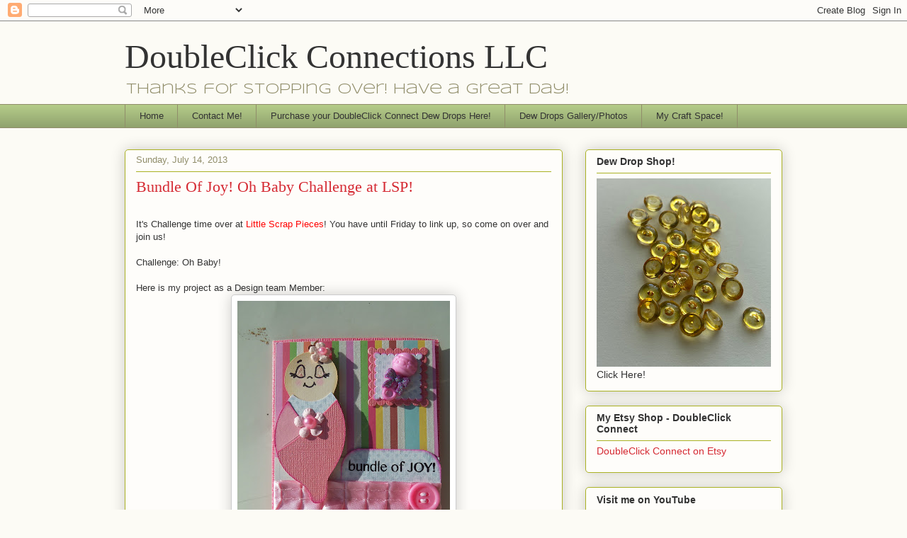

--- FILE ---
content_type: text/html; charset=UTF-8
request_url: https://doubleclickconnections.blogspot.com/2013/07/bundle-of-joy-oh-baby-challenge-at-lsp.html
body_size: 30576
content:
<!DOCTYPE html>
<html class='v2' dir='ltr' lang='en'>
<head>
<link href='https://www.blogger.com/static/v1/widgets/335934321-css_bundle_v2.css' rel='stylesheet' type='text/css'/>
<meta content='width=1100' name='viewport'/>
<meta content='text/html; charset=UTF-8' http-equiv='Content-Type'/>
<meta content='blogger' name='generator'/>
<link href='https://doubleclickconnections.blogspot.com/favicon.ico' rel='icon' type='image/x-icon'/>
<link href='http://doubleclickconnections.blogspot.com/2013/07/bundle-of-joy-oh-baby-challenge-at-lsp.html' rel='canonical'/>
<link rel="alternate" type="application/atom+xml" title="DoubleClick  Connections LLC - Atom" href="https://doubleclickconnections.blogspot.com/feeds/posts/default" />
<link rel="alternate" type="application/rss+xml" title="DoubleClick  Connections LLC - RSS" href="https://doubleclickconnections.blogspot.com/feeds/posts/default?alt=rss" />
<link rel="service.post" type="application/atom+xml" title="DoubleClick  Connections LLC - Atom" href="https://www.blogger.com/feeds/4182771553173822520/posts/default" />

<link rel="alternate" type="application/atom+xml" title="DoubleClick  Connections LLC - Atom" href="https://doubleclickconnections.blogspot.com/feeds/4594922864278698251/comments/default" />
<!--Can't find substitution for tag [blog.ieCssRetrofitLinks]-->
<link href='https://blogger.googleusercontent.com/img/b/R29vZ2xl/AVvXsEgSflwGYkOFfB8k6EgWDV5AGcXOhUSRO1Ay-QYtHVlSOttkMIV8iqwqKSogL4my7NHEepZ3fSPjlfO_mxbUv3jWbBmMoIm0fnDUoOnhN3rBThd7k89sxpqaKmxM0C-kHZ6NdIFSYKERoS8/s400/100_3613.JPG' rel='image_src'/>
<meta content='http://doubleclickconnections.blogspot.com/2013/07/bundle-of-joy-oh-baby-challenge-at-lsp.html' property='og:url'/>
<meta content='Bundle Of Joy! Oh Baby Challenge at LSP! ' property='og:title'/>
<meta content='  It&#39;s Challenge time over at Little Scrap Pieces ! You have until Friday to link up, so come on over and join us!     Challenge: Oh Baby!  ...' property='og:description'/>
<meta content='https://blogger.googleusercontent.com/img/b/R29vZ2xl/AVvXsEgSflwGYkOFfB8k6EgWDV5AGcXOhUSRO1Ay-QYtHVlSOttkMIV8iqwqKSogL4my7NHEepZ3fSPjlfO_mxbUv3jWbBmMoIm0fnDUoOnhN3rBThd7k89sxpqaKmxM0C-kHZ6NdIFSYKERoS8/w1200-h630-p-k-no-nu/100_3613.JPG' property='og:image'/>
<title>DoubleClick  Connections LLC: Bundle Of Joy! Oh Baby Challenge at LSP! </title>
<style type='text/css'>@font-face{font-family:'Syncopate';font-style:normal;font-weight:400;font-display:swap;src:url(//fonts.gstatic.com/s/syncopate/v24/pe0sMIuPIYBCpEV5eFdCC_e_Kdxic2wp.woff2)format('woff2');unicode-range:U+0100-02BA,U+02BD-02C5,U+02C7-02CC,U+02CE-02D7,U+02DD-02FF,U+0304,U+0308,U+0329,U+1D00-1DBF,U+1E00-1E9F,U+1EF2-1EFF,U+2020,U+20A0-20AB,U+20AD-20C0,U+2113,U+2C60-2C7F,U+A720-A7FF;}@font-face{font-family:'Syncopate';font-style:normal;font-weight:400;font-display:swap;src:url(//fonts.gstatic.com/s/syncopate/v24/pe0sMIuPIYBCpEV5eFdCBfe_Kdxicw.woff2)format('woff2');unicode-range:U+0000-00FF,U+0131,U+0152-0153,U+02BB-02BC,U+02C6,U+02DA,U+02DC,U+0304,U+0308,U+0329,U+2000-206F,U+20AC,U+2122,U+2191,U+2193,U+2212,U+2215,U+FEFF,U+FFFD;}</style>
<style id='page-skin-1' type='text/css'><!--
/*
-----------------------------------------------
Blogger Template Style
Name:     Awesome Inc.
Designer: Tina Chen
URL:      tinachen.org
----------------------------------------------- */
/* Content
----------------------------------------------- */
body {
font: normal normal 13px Verdana, Geneva, sans-serif;
color: #333333;
background: #fcfbf5 none repeat scroll top left;
}
html body .content-outer {
min-width: 0;
max-width: 100%;
width: 100%;
}
a:link {
text-decoration: none;
color: #d52a33;
}
a:visited {
text-decoration: none;
color: #7d181e;
}
a:hover {
text-decoration: underline;
color: #d52a33;
}
.body-fauxcolumn-outer .cap-top {
position: absolute;
z-index: 1;
height: 276px;
width: 100%;
background: transparent none repeat-x scroll top left;
_background-image: none;
}
/* Columns
----------------------------------------------- */
.content-inner {
padding: 0;
}
.header-inner .section {
margin: 0 16px;
}
.tabs-inner .section {
margin: 0 16px;
}
.main-inner {
padding-top: 30px;
}
.main-inner .column-center-inner,
.main-inner .column-left-inner,
.main-inner .column-right-inner {
padding: 0 5px;
}
*+html body .main-inner .column-center-inner {
margin-top: -30px;
}
#layout .main-inner .column-center-inner {
margin-top: 0;
}
/* Header
----------------------------------------------- */
.header-outer {
margin: 0 0 0 0;
background: transparent none repeat scroll 0 0;
}
.Header h1 {
font: normal normal 48px Georgia, Utopia, 'Palatino Linotype', Palatino, serif;
color: #333333;
text-shadow: 0 0 -1px #000000;
}
.Header h1 a {
color: #333333;
}
.Header .description {
font: normal normal 20px Syncopate;
color: #908d6a;
}
.header-inner .Header .titlewrapper,
.header-inner .Header .descriptionwrapper {
padding-left: 0;
padding-right: 0;
margin-bottom: 0;
}
.header-inner .Header .titlewrapper {
padding-top: 22px;
}
/* Tabs
----------------------------------------------- */
.tabs-outer {
overflow: hidden;
position: relative;
background: #b3ca88 url(//www.blogblog.com/1kt/awesomeinc/tabs_gradient_light.png) repeat scroll 0 0;
}
#layout .tabs-outer {
overflow: visible;
}
.tabs-cap-top, .tabs-cap-bottom {
position: absolute;
width: 100%;
border-top: 1px solid #908d6a;
}
.tabs-cap-bottom {
bottom: 0;
}
.tabs-inner .widget li a {
display: inline-block;
margin: 0;
padding: .6em 1.5em;
font: normal normal 13px Arial, Tahoma, Helvetica, FreeSans, sans-serif;
color: #333333;
border-top: 1px solid #908d6a;
border-bottom: 1px solid #908d6a;
border-left: 1px solid #908d6a;
height: 16px;
line-height: 16px;
}
.tabs-inner .widget li:last-child a {
border-right: 1px solid #908d6a;
}
.tabs-inner .widget li.selected a, .tabs-inner .widget li a:hover {
background: #63704b url(//www.blogblog.com/1kt/awesomeinc/tabs_gradient_light.png) repeat-x scroll 0 -100px;
color: #ffffff;
}
/* Headings
----------------------------------------------- */
h2 {
font: normal bold 14px Arial, Tahoma, Helvetica, FreeSans, sans-serif;
color: #333333;
}
/* Widgets
----------------------------------------------- */
.main-inner .section {
margin: 0 27px;
padding: 0;
}
.main-inner .column-left-outer,
.main-inner .column-right-outer {
margin-top: 0;
}
#layout .main-inner .column-left-outer,
#layout .main-inner .column-right-outer {
margin-top: 0;
}
.main-inner .column-left-inner,
.main-inner .column-right-inner {
background: transparent none repeat 0 0;
-moz-box-shadow: 0 0 0 rgba(0, 0, 0, .2);
-webkit-box-shadow: 0 0 0 rgba(0, 0, 0, .2);
-goog-ms-box-shadow: 0 0 0 rgba(0, 0, 0, .2);
box-shadow: 0 0 0 rgba(0, 0, 0, .2);
-moz-border-radius: 5px;
-webkit-border-radius: 5px;
-goog-ms-border-radius: 5px;
border-radius: 5px;
}
#layout .main-inner .column-left-inner,
#layout .main-inner .column-right-inner {
margin-top: 0;
}
.sidebar .widget {
font: normal normal 14px Arial, Tahoma, Helvetica, FreeSans, sans-serif;
color: #333333;
}
.sidebar .widget a:link {
color: #d52a33;
}
.sidebar .widget a:visited {
color: #7d181e;
}
.sidebar .widget a:hover {
color: #d52a33;
}
.sidebar .widget h2 {
text-shadow: 0 0 -1px #000000;
}
.main-inner .widget {
background-color: #fefdfa;
border: 1px solid #aab123;
padding: 0 15px 15px;
margin: 20px -16px;
-moz-box-shadow: 0 0 20px rgba(0, 0, 0, .2);
-webkit-box-shadow: 0 0 20px rgba(0, 0, 0, .2);
-goog-ms-box-shadow: 0 0 20px rgba(0, 0, 0, .2);
box-shadow: 0 0 20px rgba(0, 0, 0, .2);
-moz-border-radius: 5px;
-webkit-border-radius: 5px;
-goog-ms-border-radius: 5px;
border-radius: 5px;
}
.main-inner .widget h2 {
margin: 0 -0;
padding: .6em 0 .5em;
border-bottom: 1px solid transparent;
}
.footer-inner .widget h2 {
padding: 0 0 .4em;
border-bottom: 1px solid transparent;
}
.main-inner .widget h2 + div, .footer-inner .widget h2 + div {
border-top: 1px solid #aab123;
padding-top: 8px;
}
.main-inner .widget .widget-content {
margin: 0 -0;
padding: 7px 0 0;
}
.main-inner .widget ul, .main-inner .widget #ArchiveList ul.flat {
margin: -8px -15px 0;
padding: 0;
list-style: none;
}
.main-inner .widget #ArchiveList {
margin: -8px 0 0;
}
.main-inner .widget ul li, .main-inner .widget #ArchiveList ul.flat li {
padding: .5em 15px;
text-indent: 0;
color: #666666;
border-top: 0 solid #aab123;
border-bottom: 1px solid transparent;
}
.main-inner .widget #ArchiveList ul li {
padding-top: .25em;
padding-bottom: .25em;
}
.main-inner .widget ul li:first-child, .main-inner .widget #ArchiveList ul.flat li:first-child {
border-top: none;
}
.main-inner .widget ul li:last-child, .main-inner .widget #ArchiveList ul.flat li:last-child {
border-bottom: none;
}
.post-body {
position: relative;
}
.main-inner .widget .post-body ul {
padding: 0 2.5em;
margin: .5em 0;
list-style: disc;
}
.main-inner .widget .post-body ul li {
padding: 0.25em 0;
margin-bottom: .25em;
color: #333333;
border: none;
}
.footer-inner .widget ul {
padding: 0;
list-style: none;
}
.widget .zippy {
color: #666666;
}
/* Posts
----------------------------------------------- */
body .main-inner .Blog {
padding: 0;
margin-bottom: 1em;
background-color: transparent;
border: none;
-moz-box-shadow: 0 0 0 rgba(0, 0, 0, 0);
-webkit-box-shadow: 0 0 0 rgba(0, 0, 0, 0);
-goog-ms-box-shadow: 0 0 0 rgba(0, 0, 0, 0);
box-shadow: 0 0 0 rgba(0, 0, 0, 0);
}
.main-inner .section:last-child .Blog:last-child {
padding: 0;
margin-bottom: 1em;
}
.main-inner .widget h2.date-header {
margin: 0 -15px 1px;
padding: 0 0 0 0;
font: normal normal 13px Arial, Tahoma, Helvetica, FreeSans, sans-serif;
color: #908d6a;
background: transparent none no-repeat scroll top left;
border-top: 0 solid #aab123;
border-bottom: 1px solid transparent;
-moz-border-radius-topleft: 0;
-moz-border-radius-topright: 0;
-webkit-border-top-left-radius: 0;
-webkit-border-top-right-radius: 0;
border-top-left-radius: 0;
border-top-right-radius: 0;
position: static;
bottom: 100%;
right: 15px;
text-shadow: 0 0 -1px #000000;
}
.main-inner .widget h2.date-header span {
font: normal normal 13px Arial, Tahoma, Helvetica, FreeSans, sans-serif;
display: block;
padding: .5em 15px;
border-left: 0 solid #aab123;
border-right: 0 solid #aab123;
}
.date-outer {
position: relative;
margin: 30px 0 20px;
padding: 0 15px;
background-color: #fefdfa;
border: 1px solid #aab123;
-moz-box-shadow: 0 0 20px rgba(0, 0, 0, .2);
-webkit-box-shadow: 0 0 20px rgba(0, 0, 0, .2);
-goog-ms-box-shadow: 0 0 20px rgba(0, 0, 0, .2);
box-shadow: 0 0 20px rgba(0, 0, 0, .2);
-moz-border-radius: 5px;
-webkit-border-radius: 5px;
-goog-ms-border-radius: 5px;
border-radius: 5px;
}
.date-outer:first-child {
margin-top: 0;
}
.date-outer:last-child {
margin-bottom: 20px;
-moz-border-radius-bottomleft: 5px;
-moz-border-radius-bottomright: 5px;
-webkit-border-bottom-left-radius: 5px;
-webkit-border-bottom-right-radius: 5px;
-goog-ms-border-bottom-left-radius: 5px;
-goog-ms-border-bottom-right-radius: 5px;
border-bottom-left-radius: 5px;
border-bottom-right-radius: 5px;
}
.date-posts {
margin: 0 -0;
padding: 0 0;
clear: both;
}
.post-outer, .inline-ad {
border-top: 1px solid #aab123;
margin: 0 -0;
padding: 15px 0;
}
.post-outer {
padding-bottom: 10px;
}
.post-outer:first-child {
padding-top: 0;
border-top: none;
}
.post-outer:last-child, .inline-ad:last-child {
border-bottom: none;
}
.post-body {
position: relative;
}
.post-body img {
padding: 8px;
background: #ffffff;
border: 1px solid #cccccc;
-moz-box-shadow: 0 0 20px rgba(0, 0, 0, .2);
-webkit-box-shadow: 0 0 20px rgba(0, 0, 0, .2);
box-shadow: 0 0 20px rgba(0, 0, 0, .2);
-moz-border-radius: 5px;
-webkit-border-radius: 5px;
border-radius: 5px;
}
h3.post-title, h4 {
font: normal normal 22px Georgia, Utopia, 'Palatino Linotype', Palatino, serif;
color: #d52a33;
}
h3.post-title a {
font: normal normal 22px Georgia, Utopia, 'Palatino Linotype', Palatino, serif;
color: #d52a33;
}
h3.post-title a:hover {
color: #d52a33;
text-decoration: underline;
}
.post-header {
margin: 0 0 1em;
}
.post-body {
line-height: 1.4;
}
.post-outer h2 {
color: #333333;
}
.post-footer {
margin: 1.5em 0 0;
}
#blog-pager {
padding: 15px;
font-size: 120%;
background-color: #fefdfa;
border: 1px solid #aab123;
-moz-box-shadow: 0 0 20px rgba(0, 0, 0, .2);
-webkit-box-shadow: 0 0 20px rgba(0, 0, 0, .2);
-goog-ms-box-shadow: 0 0 20px rgba(0, 0, 0, .2);
box-shadow: 0 0 20px rgba(0, 0, 0, .2);
-moz-border-radius: 5px;
-webkit-border-radius: 5px;
-goog-ms-border-radius: 5px;
border-radius: 5px;
-moz-border-radius-topleft: 5px;
-moz-border-radius-topright: 5px;
-webkit-border-top-left-radius: 5px;
-webkit-border-top-right-radius: 5px;
-goog-ms-border-top-left-radius: 5px;
-goog-ms-border-top-right-radius: 5px;
border-top-left-radius: 5px;
border-top-right-radius-topright: 5px;
margin-top: 1em;
}
.blog-feeds, .post-feeds {
margin: 1em 0;
text-align: center;
color: #333333;
}
.blog-feeds a, .post-feeds a {
color: #d52a33;
}
.blog-feeds a:visited, .post-feeds a:visited {
color: #7d181e;
}
.blog-feeds a:hover, .post-feeds a:hover {
color: #d52a33;
}
.post-outer .comments {
margin-top: 2em;
}
/* Comments
----------------------------------------------- */
.comments .comments-content .icon.blog-author {
background-repeat: no-repeat;
background-image: url([data-uri]);
}
.comments .comments-content .loadmore a {
border-top: 1px solid #908d6a;
border-bottom: 1px solid #908d6a;
}
.comments .continue {
border-top: 2px solid #908d6a;
}
/* Footer
----------------------------------------------- */
.footer-outer {
margin: -20px 0 -1px;
padding: 20px 0 0;
color: #333333;
overflow: hidden;
}
.footer-fauxborder-left {
border-top: 1px solid #aab123;
background: #fefdfa none repeat scroll 0 0;
-moz-box-shadow: 0 0 20px rgba(0, 0, 0, .2);
-webkit-box-shadow: 0 0 20px rgba(0, 0, 0, .2);
-goog-ms-box-shadow: 0 0 20px rgba(0, 0, 0, .2);
box-shadow: 0 0 20px rgba(0, 0, 0, .2);
margin: 0 -20px;
}
/* Mobile
----------------------------------------------- */
body.mobile {
background-size: auto;
}
.mobile .body-fauxcolumn-outer {
background: transparent none repeat scroll top left;
}
*+html body.mobile .main-inner .column-center-inner {
margin-top: 0;
}
.mobile .main-inner .widget {
padding: 0 0 15px;
}
.mobile .main-inner .widget h2 + div,
.mobile .footer-inner .widget h2 + div {
border-top: none;
padding-top: 0;
}
.mobile .footer-inner .widget h2 {
padding: 0.5em 0;
border-bottom: none;
}
.mobile .main-inner .widget .widget-content {
margin: 0;
padding: 7px 0 0;
}
.mobile .main-inner .widget ul,
.mobile .main-inner .widget #ArchiveList ul.flat {
margin: 0 -15px 0;
}
.mobile .main-inner .widget h2.date-header {
right: 0;
}
.mobile .date-header span {
padding: 0.4em 0;
}
.mobile .date-outer:first-child {
margin-bottom: 0;
border: 1px solid #aab123;
-moz-border-radius-topleft: 5px;
-moz-border-radius-topright: 5px;
-webkit-border-top-left-radius: 5px;
-webkit-border-top-right-radius: 5px;
-goog-ms-border-top-left-radius: 5px;
-goog-ms-border-top-right-radius: 5px;
border-top-left-radius: 5px;
border-top-right-radius: 5px;
}
.mobile .date-outer {
border-color: #aab123;
border-width: 0 1px 1px;
}
.mobile .date-outer:last-child {
margin-bottom: 0;
}
.mobile .main-inner {
padding: 0;
}
.mobile .header-inner .section {
margin: 0;
}
.mobile .post-outer, .mobile .inline-ad {
padding: 5px 0;
}
.mobile .tabs-inner .section {
margin: 0 10px;
}
.mobile .main-inner .widget h2 {
margin: 0;
padding: 0;
}
.mobile .main-inner .widget h2.date-header span {
padding: 0;
}
.mobile .main-inner .widget .widget-content {
margin: 0;
padding: 7px 0 0;
}
.mobile #blog-pager {
border: 1px solid transparent;
background: #fefdfa none repeat scroll 0 0;
}
.mobile .main-inner .column-left-inner,
.mobile .main-inner .column-right-inner {
background: transparent none repeat 0 0;
-moz-box-shadow: none;
-webkit-box-shadow: none;
-goog-ms-box-shadow: none;
box-shadow: none;
}
.mobile .date-posts {
margin: 0;
padding: 0;
}
.mobile .footer-fauxborder-left {
margin: 0;
border-top: inherit;
}
.mobile .main-inner .section:last-child .Blog:last-child {
margin-bottom: 0;
}
.mobile-index-contents {
color: #333333;
}
.mobile .mobile-link-button {
background: #d52a33 url(//www.blogblog.com/1kt/awesomeinc/tabs_gradient_light.png) repeat scroll 0 0;
}
.mobile-link-button a:link, .mobile-link-button a:visited {
color: #ffffff;
}
.mobile .tabs-inner .PageList .widget-content {
background: transparent;
border-top: 1px solid;
border-color: #908d6a;
color: #333333;
}
.mobile .tabs-inner .PageList .widget-content .pagelist-arrow {
border-left: 1px solid #908d6a;
}

--></style>
<style id='template-skin-1' type='text/css'><!--
body {
min-width: 960px;
}
.content-outer, .content-fauxcolumn-outer, .region-inner {
min-width: 960px;
max-width: 960px;
_width: 960px;
}
.main-inner .columns {
padding-left: 0;
padding-right: 310px;
}
.main-inner .fauxcolumn-center-outer {
left: 0;
right: 310px;
/* IE6 does not respect left and right together */
_width: expression(this.parentNode.offsetWidth -
parseInt("0") -
parseInt("310px") + 'px');
}
.main-inner .fauxcolumn-left-outer {
width: 0;
}
.main-inner .fauxcolumn-right-outer {
width: 310px;
}
.main-inner .column-left-outer {
width: 0;
right: 100%;
margin-left: -0;
}
.main-inner .column-right-outer {
width: 310px;
margin-right: -310px;
}
#layout {
min-width: 0;
}
#layout .content-outer {
min-width: 0;
width: 800px;
}
#layout .region-inner {
min-width: 0;
width: auto;
}
body#layout div.add_widget {
padding: 8px;
}
body#layout div.add_widget a {
margin-left: 32px;
}
--></style>
<link href='https://www.blogger.com/dyn-css/authorization.css?targetBlogID=4182771553173822520&amp;zx=89829bfa-b3ab-4db5-be1c-aef8082d8240' media='none' onload='if(media!=&#39;all&#39;)media=&#39;all&#39;' rel='stylesheet'/><noscript><link href='https://www.blogger.com/dyn-css/authorization.css?targetBlogID=4182771553173822520&amp;zx=89829bfa-b3ab-4db5-be1c-aef8082d8240' rel='stylesheet'/></noscript>
<meta name='google-adsense-platform-account' content='ca-host-pub-1556223355139109'/>
<meta name='google-adsense-platform-domain' content='blogspot.com'/>

<script async src="https://pagead2.googlesyndication.com/pagead/js/adsbygoogle.js?client=ca-pub-3050179251723941&host=ca-host-pub-1556223355139109" crossorigin="anonymous"></script>

<!-- data-ad-client=ca-pub-3050179251723941 -->

</head>
<body class='loading variant-renewable'>
<div class='navbar section' id='navbar' name='Navbar'><div class='widget Navbar' data-version='1' id='Navbar1'><script type="text/javascript">
    function setAttributeOnload(object, attribute, val) {
      if(window.addEventListener) {
        window.addEventListener('load',
          function(){ object[attribute] = val; }, false);
      } else {
        window.attachEvent('onload', function(){ object[attribute] = val; });
      }
    }
  </script>
<div id="navbar-iframe-container"></div>
<script type="text/javascript" src="https://apis.google.com/js/platform.js"></script>
<script type="text/javascript">
      gapi.load("gapi.iframes:gapi.iframes.style.bubble", function() {
        if (gapi.iframes && gapi.iframes.getContext) {
          gapi.iframes.getContext().openChild({
              url: 'https://www.blogger.com/navbar/4182771553173822520?po\x3d4594922864278698251\x26origin\x3dhttps://doubleclickconnections.blogspot.com',
              where: document.getElementById("navbar-iframe-container"),
              id: "navbar-iframe"
          });
        }
      });
    </script><script type="text/javascript">
(function() {
var script = document.createElement('script');
script.type = 'text/javascript';
script.src = '//pagead2.googlesyndication.com/pagead/js/google_top_exp.js';
var head = document.getElementsByTagName('head')[0];
if (head) {
head.appendChild(script);
}})();
</script>
</div></div>
<div class='body-fauxcolumns'>
<div class='fauxcolumn-outer body-fauxcolumn-outer'>
<div class='cap-top'>
<div class='cap-left'></div>
<div class='cap-right'></div>
</div>
<div class='fauxborder-left'>
<div class='fauxborder-right'></div>
<div class='fauxcolumn-inner'>
</div>
</div>
<div class='cap-bottom'>
<div class='cap-left'></div>
<div class='cap-right'></div>
</div>
</div>
</div>
<div class='content'>
<div class='content-fauxcolumns'>
<div class='fauxcolumn-outer content-fauxcolumn-outer'>
<div class='cap-top'>
<div class='cap-left'></div>
<div class='cap-right'></div>
</div>
<div class='fauxborder-left'>
<div class='fauxborder-right'></div>
<div class='fauxcolumn-inner'>
</div>
</div>
<div class='cap-bottom'>
<div class='cap-left'></div>
<div class='cap-right'></div>
</div>
</div>
</div>
<div class='content-outer'>
<div class='content-cap-top cap-top'>
<div class='cap-left'></div>
<div class='cap-right'></div>
</div>
<div class='fauxborder-left content-fauxborder-left'>
<div class='fauxborder-right content-fauxborder-right'></div>
<div class='content-inner'>
<header>
<div class='header-outer'>
<div class='header-cap-top cap-top'>
<div class='cap-left'></div>
<div class='cap-right'></div>
</div>
<div class='fauxborder-left header-fauxborder-left'>
<div class='fauxborder-right header-fauxborder-right'></div>
<div class='region-inner header-inner'>
<div class='header section' id='header' name='Header'><div class='widget Header' data-version='1' id='Header1'>
<div id='header-inner'>
<div class='titlewrapper'>
<h1 class='title'>
<a href='https://doubleclickconnections.blogspot.com/'>
DoubleClick  Connections LLC
</a>
</h1>
</div>
<div class='descriptionwrapper'>
<p class='description'><span>Thanks for stopping over! Have a great Day!</span></p>
</div>
</div>
</div></div>
</div>
</div>
<div class='header-cap-bottom cap-bottom'>
<div class='cap-left'></div>
<div class='cap-right'></div>
</div>
</div>
</header>
<div class='tabs-outer'>
<div class='tabs-cap-top cap-top'>
<div class='cap-left'></div>
<div class='cap-right'></div>
</div>
<div class='fauxborder-left tabs-fauxborder-left'>
<div class='fauxborder-right tabs-fauxborder-right'></div>
<div class='region-inner tabs-inner'>
<div class='tabs section' id='crosscol' name='Cross-Column'><div class='widget PageList' data-version='1' id='PageList1'>
<h2>Pages</h2>
<div class='widget-content'>
<ul>
<li>
<a href='http://doubleclickconnections.blogspot.com/'>Home</a>
</li>
<li>
<a href='http://doubleclickconnections.blogspot.com/p/contact-me.html'>Contact Me!</a>
</li>
<li>
<a href='https://doubleclickconnections.blogspot.com/p/test-doubleclickskittle-color-options-1.html'>Purchase your DoubleClick Connect Dew Drops Here! </a>
</li>
<li>
<a href='http://doubleclickconnections.blogspot.com/p/skittle-gallery.html'>Dew Drops Gallery/Photos</a>
</li>
<li>
<a href='http://doubleclickconnections.blogspot.com/p/my-craft-sace.html'>My Craft Space!</a>
</li>
</ul>
<div class='clear'></div>
</div>
</div></div>
<div class='tabs no-items section' id='crosscol-overflow' name='Cross-Column 2'></div>
</div>
</div>
<div class='tabs-cap-bottom cap-bottom'>
<div class='cap-left'></div>
<div class='cap-right'></div>
</div>
</div>
<div class='main-outer'>
<div class='main-cap-top cap-top'>
<div class='cap-left'></div>
<div class='cap-right'></div>
</div>
<div class='fauxborder-left main-fauxborder-left'>
<div class='fauxborder-right main-fauxborder-right'></div>
<div class='region-inner main-inner'>
<div class='columns fauxcolumns'>
<div class='fauxcolumn-outer fauxcolumn-center-outer'>
<div class='cap-top'>
<div class='cap-left'></div>
<div class='cap-right'></div>
</div>
<div class='fauxborder-left'>
<div class='fauxborder-right'></div>
<div class='fauxcolumn-inner'>
</div>
</div>
<div class='cap-bottom'>
<div class='cap-left'></div>
<div class='cap-right'></div>
</div>
</div>
<div class='fauxcolumn-outer fauxcolumn-left-outer'>
<div class='cap-top'>
<div class='cap-left'></div>
<div class='cap-right'></div>
</div>
<div class='fauxborder-left'>
<div class='fauxborder-right'></div>
<div class='fauxcolumn-inner'>
</div>
</div>
<div class='cap-bottom'>
<div class='cap-left'></div>
<div class='cap-right'></div>
</div>
</div>
<div class='fauxcolumn-outer fauxcolumn-right-outer'>
<div class='cap-top'>
<div class='cap-left'></div>
<div class='cap-right'></div>
</div>
<div class='fauxborder-left'>
<div class='fauxborder-right'></div>
<div class='fauxcolumn-inner'>
</div>
</div>
<div class='cap-bottom'>
<div class='cap-left'></div>
<div class='cap-right'></div>
</div>
</div>
<!-- corrects IE6 width calculation -->
<div class='columns-inner'>
<div class='column-center-outer'>
<div class='column-center-inner'>
<div class='main section' id='main' name='Main'><div class='widget Blog' data-version='1' id='Blog1'>
<div class='blog-posts hfeed'>

          <div class="date-outer">
        
<h2 class='date-header'><span>Sunday, July 14, 2013</span></h2>

          <div class="date-posts">
        
<div class='post-outer'>
<div class='post hentry'>
<a name='4594922864278698251'></a>
<h3 class='post-title entry-title'>
Bundle Of Joy! Oh Baby Challenge at LSP! 
</h3>
<div class='post-header'>
<div class='post-header-line-1'></div>
</div>
<div class='post-body entry-content' id='post-body-4594922864278698251'>
<br />
<div class="post-body entry-content" id="post-body-5945632735313458870">
<span style="font-family: Verdana,sans-serif;"><span style="font-family: Verdana,sans-serif;">It's Challenge time over at <a href="http://littlescrappieces.blogspot.com/" target="_blank"><span style="color: red;">Little Scrap Pieces</span></a>! You have until Friday to link up, so come on over and join us!</span></span><br />
<br />
<span style="font-family: Verdana,sans-serif;"><span style="font-family: Verdana,sans-serif;"><span style="font-family: Verdana,sans-serif;">

<span style="font-family: Verdana,sans-serif;">Challenge: Oh Baby!</span></span></span></span></div>
<div class="post-body entry-content" id="post-body-5945632735313458870">
<span style="font-family: Verdana,sans-serif;"><span style="font-family: Verdana,sans-serif;"><span style="font-family: Verdana,sans-serif;"><span style="font-family: Verdana,sans-serif;">&nbsp;</span><br />
</span></span></span></div>
<div class="post-body entry-content" id="post-body-5945632735313458870">
<span style="font-family: Verdana,sans-serif;"><span style="font-family: Verdana,sans-serif;"><span style="font-family: Verdana,sans-serif;">
<span style="font-family: Verdana,sans-serif;">Here is my project as a Design team Member:</span></span></span></span></div>
<div class="post-body entry-content" id="post-body-5945632735313458870">
</div>
<div class="separator" style="clear: both; text-align: center;">
<a href="https://blogger.googleusercontent.com/img/b/R29vZ2xl/AVvXsEgSflwGYkOFfB8k6EgWDV5AGcXOhUSRO1Ay-QYtHVlSOttkMIV8iqwqKSogL4my7NHEepZ3fSPjlfO_mxbUv3jWbBmMoIm0fnDUoOnhN3rBThd7k89sxpqaKmxM0C-kHZ6NdIFSYKERoS8/s1600/100_3613.JPG" imageanchor="1" style="margin-left: 1em; margin-right: 1em;"><img border="0" height="400" src="https://blogger.googleusercontent.com/img/b/R29vZ2xl/AVvXsEgSflwGYkOFfB8k6EgWDV5AGcXOhUSRO1Ay-QYtHVlSOttkMIV8iqwqKSogL4my7NHEepZ3fSPjlfO_mxbUv3jWbBmMoIm0fnDUoOnhN3rBThd7k89sxpqaKmxM0C-kHZ6NdIFSYKERoS8/s400/100_3613.JPG" width="300" /></a></div>
<br />
<div class="separator" style="clear: both; text-align: center;">
<a href="https://blogger.googleusercontent.com/img/b/R29vZ2xl/AVvXsEghpmKV6quYDA-Bm3cJEwJ9RxK5FN0kJyU8FB_oLByYd1rWXNRHq8mnK3a-rIalrP1fDIEBQ2D51Mu_VoLyapLVpkSmfP06ubSKuMTkL7PnA8GPknddzyAilJzGlHEoWM2g19x_ERZWEL8/s1600/100_3614.JPG" imageanchor="1" style="margin-left: 1em; margin-right: 1em;"><img border="0" height="400" src="https://blogger.googleusercontent.com/img/b/R29vZ2xl/AVvXsEghpmKV6quYDA-Bm3cJEwJ9RxK5FN0kJyU8FB_oLByYd1rWXNRHq8mnK3a-rIalrP1fDIEBQ2D51Mu_VoLyapLVpkSmfP06ubSKuMTkL7PnA8GPknddzyAilJzGlHEoWM2g19x_ERZWEL8/s400/100_3614.JPG" width="300" /></a></div>
<br />
<div class="separator" style="clear: both; text-align: center;">
<a href="https://blogger.googleusercontent.com/img/b/R29vZ2xl/AVvXsEh_xXtFasoLCfNg_OBmMnkBS0K6WuNAGK0JoKZlsgpLsjg02OEgZ13IZfm62qrZIxtdbvHgRPGiPKhJvJCbNGz4Vu5J0-awqzBljHgKEMQof_JhshCjNk1u9hePcgsu6HL63ZmeB2sgZ4A/s1600/100_3615.JPG" imageanchor="1" style="margin-left: 1em; margin-right: 1em;"><img border="0" height="400" src="https://blogger.googleusercontent.com/img/b/R29vZ2xl/AVvXsEh_xXtFasoLCfNg_OBmMnkBS0K6WuNAGK0JoKZlsgpLsjg02OEgZ13IZfm62qrZIxtdbvHgRPGiPKhJvJCbNGz4Vu5J0-awqzBljHgKEMQof_JhshCjNk1u9hePcgsu6HL63ZmeB2sgZ4A/s400/100_3615.JPG" width="300" /></a></div>
<br />
<div class="separator" style="clear: both; text-align: center;">
<a href="https://blogger.googleusercontent.com/img/b/R29vZ2xl/AVvXsEgYy3ztRuRs8Mv6ZE-yNwCXBT_iYj_Fi9xMwmBsqCYgv27XrB5zJE-uf-wk8mz-498FWZYxseZrHRS1QLKA3z1RqQKIA5Zk1YZLWN_VkvQJpgj337XI_uZFvTNfjrjkLaYgxfTNr4Y_z-Y/s1600/100_3616.JPG" imageanchor="1" style="margin-left: 1em; margin-right: 1em;"><img border="0" height="400" src="https://blogger.googleusercontent.com/img/b/R29vZ2xl/AVvXsEgYy3ztRuRs8Mv6ZE-yNwCXBT_iYj_Fi9xMwmBsqCYgv27XrB5zJE-uf-wk8mz-498FWZYxseZrHRS1QLKA3z1RqQKIA5Zk1YZLWN_VkvQJpgj337XI_uZFvTNfjrjkLaYgxfTNr4Y_z-Y/s400/100_3616.JPG" width="300" /></a></div>
<div class="post-body entry-content" id="post-body-5945632735313458870">
</div>
<br />
<span style="font-family: Verdana,sans-serif;">Baby in blanket from 9 Months Cricut&nbsp; Cartridge</span><br />
<span style="font-family: Verdana,sans-serif;">Ribbon from Cloud 9 Ruffled Accents</span><br />
<span style="font-family: Verdana,sans-serif;">Skittles <a href="http://doubleclickconnections.blogspot.com/p/store.html" target="_blank"><span style="color: red;">DoubleClick</span></a> Passion Pink</span><br />
<span style="font-family: Verdana,sans-serif;">Baby Rattle from Recollections Glitter shapes</span><br />
<span style="font-family: Verdana,sans-serif;">Cuttlebug Scallop squares </span><br />
<span style="font-family: Verdana,sans-serif;">Queen and Co Pretty in pink pearls</span><br />
<span style="font-family: Verdana,sans-serif;">All papers from my baby scrap paper pile</span><br />
<span style="font-family: Verdana,sans-serif;">Bundle of Joy Stamp <a href="http://blog.docerelashop.com/" target="_blank"><span style="color: red;">Docerela</span></a>&nbsp; Hello Baby</span><br />
<br />
<span style="font-family: Verdana,sans-serif;">&nbsp;</span><span style="font-family: Verdana,sans-serif;">Looking forward to seeing your creations! </span>
<div style='clear: both;'></div>
</div>
<div class='post-footer'>
<div class='post-footer-line post-footer-line-1'><span class='post-author vcard'>
Posted by
<span class='fn'>
<a href='https://www.blogger.com/profile/08751858730244283258' rel='author' title='author profile'>
abusybee - DoubleClick Connections
</a>
</span>
</span>
<span class='post-timestamp'>
at
<a class='timestamp-link' href='https://doubleclickconnections.blogspot.com/2013/07/bundle-of-joy-oh-baby-challenge-at-lsp.html' rel='bookmark' title='permanent link'><abbr class='published' title='2013-07-14T00:01:00-07:00'>12:01&#8239;AM</abbr></a>
</span>
<span class='post-comment-link'>
</span>
<span class='post-icons'>
<span class='item-control blog-admin pid-690624455'>
<a href='https://www.blogger.com/post-edit.g?blogID=4182771553173822520&postID=4594922864278698251&from=pencil' title='Edit Post'>
<img alt='' class='icon-action' height='18' src='https://resources.blogblog.com/img/icon18_edit_allbkg.gif' width='18'/>
</a>
</span>
</span>
</div>
<div class='post-footer-line post-footer-line-2'><span class='post-labels'>
Labels:
<a href='https://doubleclickconnections.blogspot.com/search/label/baby' rel='tag'>baby</a>,
<a href='https://doubleclickconnections.blogspot.com/search/label/bundle%20of%20joy' rel='tag'>bundle of joy</a>,
<a href='https://doubleclickconnections.blogspot.com/search/label/card%20challenge' rel='tag'>card challenge</a>,
<a href='https://doubleclickconnections.blogspot.com/search/label/Design%20Team' rel='tag'>Design Team</a>,
<a href='https://doubleclickconnections.blogspot.com/search/label/girl' rel='tag'>girl</a>,
<a href='https://doubleclickconnections.blogspot.com/search/label/Little%20Scrap%20Pieces' rel='tag'>Little Scrap Pieces</a>,
<a href='https://doubleclickconnections.blogspot.com/search/label/rattle' rel='tag'>rattle</a>,
<a href='https://doubleclickconnections.blogspot.com/search/label/skittles' rel='tag'>skittles</a>
</span>
</div>
<div class='post-footer-line post-footer-line-3'></div>
</div>
</div>
<div class='comments' id='comments'>
<a name='comments'></a>
<h4>19 comments:</h4>
<div class='comments-content'>
<script async='async' src='' type='text/javascript'></script>
<script type='text/javascript'>
    (function() {
      var items = null;
      var msgs = null;
      var config = {};

// <![CDATA[
      var cursor = null;
      if (items && items.length > 0) {
        cursor = parseInt(items[items.length - 1].timestamp) + 1;
      }

      var bodyFromEntry = function(entry) {
        var text = (entry &&
                    ((entry.content && entry.content.$t) ||
                     (entry.summary && entry.summary.$t))) ||
            '';
        if (entry && entry.gd$extendedProperty) {
          for (var k in entry.gd$extendedProperty) {
            if (entry.gd$extendedProperty[k].name == 'blogger.contentRemoved') {
              return '<span class="deleted-comment">' + text + '</span>';
            }
          }
        }
        return text;
      }

      var parse = function(data) {
        cursor = null;
        var comments = [];
        if (data && data.feed && data.feed.entry) {
          for (var i = 0, entry; entry = data.feed.entry[i]; i++) {
            var comment = {};
            // comment ID, parsed out of the original id format
            var id = /blog-(\d+).post-(\d+)/.exec(entry.id.$t);
            comment.id = id ? id[2] : null;
            comment.body = bodyFromEntry(entry);
            comment.timestamp = Date.parse(entry.published.$t) + '';
            if (entry.author && entry.author.constructor === Array) {
              var auth = entry.author[0];
              if (auth) {
                comment.author = {
                  name: (auth.name ? auth.name.$t : undefined),
                  profileUrl: (auth.uri ? auth.uri.$t : undefined),
                  avatarUrl: (auth.gd$image ? auth.gd$image.src : undefined)
                };
              }
            }
            if (entry.link) {
              if (entry.link[2]) {
                comment.link = comment.permalink = entry.link[2].href;
              }
              if (entry.link[3]) {
                var pid = /.*comments\/default\/(\d+)\?.*/.exec(entry.link[3].href);
                if (pid && pid[1]) {
                  comment.parentId = pid[1];
                }
              }
            }
            comment.deleteclass = 'item-control blog-admin';
            if (entry.gd$extendedProperty) {
              for (var k in entry.gd$extendedProperty) {
                if (entry.gd$extendedProperty[k].name == 'blogger.itemClass') {
                  comment.deleteclass += ' ' + entry.gd$extendedProperty[k].value;
                } else if (entry.gd$extendedProperty[k].name == 'blogger.displayTime') {
                  comment.displayTime = entry.gd$extendedProperty[k].value;
                }
              }
            }
            comments.push(comment);
          }
        }
        return comments;
      };

      var paginator = function(callback) {
        if (hasMore()) {
          var url = config.feed + '?alt=json&v=2&orderby=published&reverse=false&max-results=50';
          if (cursor) {
            url += '&published-min=' + new Date(cursor).toISOString();
          }
          window.bloggercomments = function(data) {
            var parsed = parse(data);
            cursor = parsed.length < 50 ? null
                : parseInt(parsed[parsed.length - 1].timestamp) + 1
            callback(parsed);
            window.bloggercomments = null;
          }
          url += '&callback=bloggercomments';
          var script = document.createElement('script');
          script.type = 'text/javascript';
          script.src = url;
          document.getElementsByTagName('head')[0].appendChild(script);
        }
      };
      var hasMore = function() {
        return !!cursor;
      };
      var getMeta = function(key, comment) {
        if ('iswriter' == key) {
          var matches = !!comment.author
              && comment.author.name == config.authorName
              && comment.author.profileUrl == config.authorUrl;
          return matches ? 'true' : '';
        } else if ('deletelink' == key) {
          return config.baseUri + '/comment/delete/'
               + config.blogId + '/' + comment.id;
        } else if ('deleteclass' == key) {
          return comment.deleteclass;
        }
        return '';
      };

      var replybox = null;
      var replyUrlParts = null;
      var replyParent = undefined;

      var onReply = function(commentId, domId) {
        if (replybox == null) {
          // lazily cache replybox, and adjust to suit this style:
          replybox = document.getElementById('comment-editor');
          if (replybox != null) {
            replybox.height = '250px';
            replybox.style.display = 'block';
            replyUrlParts = replybox.src.split('#');
          }
        }
        if (replybox && (commentId !== replyParent)) {
          replybox.src = '';
          document.getElementById(domId).insertBefore(replybox, null);
          replybox.src = replyUrlParts[0]
              + (commentId ? '&parentID=' + commentId : '')
              + '#' + replyUrlParts[1];
          replyParent = commentId;
        }
      };

      var hash = (window.location.hash || '#').substring(1);
      var startThread, targetComment;
      if (/^comment-form_/.test(hash)) {
        startThread = hash.substring('comment-form_'.length);
      } else if (/^c[0-9]+$/.test(hash)) {
        targetComment = hash.substring(1);
      }

      // Configure commenting API:
      var configJso = {
        'maxDepth': config.maxThreadDepth
      };
      var provider = {
        'id': config.postId,
        'data': items,
        'loadNext': paginator,
        'hasMore': hasMore,
        'getMeta': getMeta,
        'onReply': onReply,
        'rendered': true,
        'initComment': targetComment,
        'initReplyThread': startThread,
        'config': configJso,
        'messages': msgs
      };

      var render = function() {
        if (window.goog && window.goog.comments) {
          var holder = document.getElementById('comment-holder');
          window.goog.comments.render(holder, provider);
        }
      };

      // render now, or queue to render when library loads:
      if (window.goog && window.goog.comments) {
        render();
      } else {
        window.goog = window.goog || {};
        window.goog.comments = window.goog.comments || {};
        window.goog.comments.loadQueue = window.goog.comments.loadQueue || [];
        window.goog.comments.loadQueue.push(render);
      }
    })();
// ]]>
  </script>
<div id='comment-holder'>
<div class="comment-thread toplevel-thread"><ol id="top-ra"><li class="comment" id="c4796930966080972418"><div class="avatar-image-container"><img src="//blogger.googleusercontent.com/img/b/R29vZ2xl/AVvXsEhshhPoA6k9BbZcNzZVqKMfSEy-pJ4Es5nM990eMsaCKfVPphYaxEGCLbB0S3KdcBpDikH8uECF0wLx8QPAKL8V2c5VOEZrRilV9fbANFfzEkdtgGCKO4ZPTEeXUaut_A/s45-c/new+pic+2+nov+15.jpg" alt=""/></div><div class="comment-block"><div class="comment-header"><cite class="user"><a href="https://www.blogger.com/profile/16010674378219083489" rel="nofollow">Karon</a></cite><span class="icon user "></span><span class="datetime secondary-text"><a rel="nofollow" href="https://doubleclickconnections.blogspot.com/2013/07/bundle-of-joy-oh-baby-challenge-at-lsp.html?showComment=1373799193479#c4796930966080972418">July 14, 2013 at 3:53&#8239;AM</a></span></div><p class="comment-content">Great papers and I love that ruffle ribbon!  TFS</p><span class="comment-actions secondary-text"><a class="comment-reply" target="_self" data-comment-id="4796930966080972418">Reply</a><span class="item-control blog-admin blog-admin pid-289825471"><a target="_self" href="https://www.blogger.com/comment/delete/4182771553173822520/4796930966080972418">Delete</a></span></span></div><div class="comment-replies"><div id="c4796930966080972418-rt" class="comment-thread inline-thread hidden"><span class="thread-toggle thread-expanded"><span class="thread-arrow"></span><span class="thread-count"><a target="_self">Replies</a></span></span><ol id="c4796930966080972418-ra" class="thread-chrome thread-expanded"><div></div><div id="c4796930966080972418-continue" class="continue"><a class="comment-reply" target="_self" data-comment-id="4796930966080972418">Reply</a></div></ol></div></div><div class="comment-replybox-single" id="c4796930966080972418-ce"></div></li><li class="comment" id="c5731284489183183515"><div class="avatar-image-container"><img src="//blogger.googleusercontent.com/img/b/R29vZ2xl/AVvXsEhVTwRwnXoS7MOEpIgNOZp4-q2otIPq5hWhIya2ScrjkxpPp9R9-o4q3qHfrG65dd-52cXnipqE1sAjiWIxwhuvePFZM1ucAfxeEQckVoXXQx3JrjdZ9i8FlVb-s0ys_l8/s45-c/1.jpg" alt=""/></div><div class="comment-block"><div class="comment-header"><cite class="user"><a href="https://www.blogger.com/profile/17292629304310694324" rel="nofollow">jessica</a></cite><span class="icon user "></span><span class="datetime secondary-text"><a rel="nofollow" href="https://doubleclickconnections.blogspot.com/2013/07/bundle-of-joy-oh-baby-challenge-at-lsp.html?showComment=1373806559660#c5731284489183183515">July 14, 2013 at 5:55&#8239;AM</a></span></div><p class="comment-content">Adorable baby card Carri!!! Love that ribbon!!!</p><span class="comment-actions secondary-text"><a class="comment-reply" target="_self" data-comment-id="5731284489183183515">Reply</a><span class="item-control blog-admin blog-admin pid-788877862"><a target="_self" href="https://www.blogger.com/comment/delete/4182771553173822520/5731284489183183515">Delete</a></span></span></div><div class="comment-replies"><div id="c5731284489183183515-rt" class="comment-thread inline-thread hidden"><span class="thread-toggle thread-expanded"><span class="thread-arrow"></span><span class="thread-count"><a target="_self">Replies</a></span></span><ol id="c5731284489183183515-ra" class="thread-chrome thread-expanded"><div></div><div id="c5731284489183183515-continue" class="continue"><a class="comment-reply" target="_self" data-comment-id="5731284489183183515">Reply</a></div></ol></div></div><div class="comment-replybox-single" id="c5731284489183183515-ce"></div></li><li class="comment" id="c516846041520913079"><div class="avatar-image-container"><img src="//blogger.googleusercontent.com/img/b/R29vZ2xl/AVvXsEim5rj7YpK5YUNfj5XvB8baaxu4YzMhVqUEDXnUKE6094rQPpPaJxcI2kjvdPivhqX6Mcpx7rUA0j20mfGJqO5ikSXhNNcq134tsPN7oI4lwRJLWPAa4cioGGUAEf6zyg/s45-c/*" alt=""/></div><div class="comment-block"><div class="comment-header"><cite class="user"><a href="https://www.blogger.com/profile/04231785015034615830" rel="nofollow">snappy scrappy</a></cite><span class="icon user "></span><span class="datetime secondary-text"><a rel="nofollow" href="https://doubleclickconnections.blogspot.com/2013/07/bundle-of-joy-oh-baby-challenge-at-lsp.html?showComment=1373807246920#c516846041520913079">July 14, 2013 at 6:07&#8239;AM</a></span></div><p class="comment-content">Too cute!!</p><span class="comment-actions secondary-text"><a class="comment-reply" target="_self" data-comment-id="516846041520913079">Reply</a><span class="item-control blog-admin blog-admin pid-1166972596"><a target="_self" href="https://www.blogger.com/comment/delete/4182771553173822520/516846041520913079">Delete</a></span></span></div><div class="comment-replies"><div id="c516846041520913079-rt" class="comment-thread inline-thread hidden"><span class="thread-toggle thread-expanded"><span class="thread-arrow"></span><span class="thread-count"><a target="_self">Replies</a></span></span><ol id="c516846041520913079-ra" class="thread-chrome thread-expanded"><div></div><div id="c516846041520913079-continue" class="continue"><a class="comment-reply" target="_self" data-comment-id="516846041520913079">Reply</a></div></ol></div></div><div class="comment-replybox-single" id="c516846041520913079-ce"></div></li><li class="comment" id="c1488357083142885055"><div class="avatar-image-container"><img src="//blogger.googleusercontent.com/img/b/R29vZ2xl/AVvXsEi3phnIRqlg78Vm2NwYbkh8h93NCCpSk1Yp4ZKp2goK8BanekMjsRgF554ZSXDVvVBFcqARGYo-yFnfSVUOiLxItk5E-mIJWet6PMDEa6kOu0strF5jkPLGoHvztupjig/s45-c/14102727_10209151961790603_1747302826970834695_n.jpg" alt=""/></div><div class="comment-block"><div class="comment-header"><cite class="user"><a href="https://www.blogger.com/profile/16120580254018653082" rel="nofollow">Julie Tucker-Wolek</a></cite><span class="icon user "></span><span class="datetime secondary-text"><a rel="nofollow" href="https://doubleclickconnections.blogspot.com/2013/07/bundle-of-joy-oh-baby-challenge-at-lsp.html?showComment=1373808490772#c1488357083142885055">July 14, 2013 at 6:28&#8239;AM</a></span></div><p class="comment-content">this is adorable!! LOVING the baby and that ruffled ribbon!!!!</p><span class="comment-actions secondary-text"><a class="comment-reply" target="_self" data-comment-id="1488357083142885055">Reply</a><span class="item-control blog-admin blog-admin pid-196433218"><a target="_self" href="https://www.blogger.com/comment/delete/4182771553173822520/1488357083142885055">Delete</a></span></span></div><div class="comment-replies"><div id="c1488357083142885055-rt" class="comment-thread inline-thread hidden"><span class="thread-toggle thread-expanded"><span class="thread-arrow"></span><span class="thread-count"><a target="_self">Replies</a></span></span><ol id="c1488357083142885055-ra" class="thread-chrome thread-expanded"><div></div><div id="c1488357083142885055-continue" class="continue"><a class="comment-reply" target="_self" data-comment-id="1488357083142885055">Reply</a></div></ol></div></div><div class="comment-replybox-single" id="c1488357083142885055-ce"></div></li><li class="comment" id="c2831891277672630888"><div class="avatar-image-container"><img src="//www.blogger.com/img/blogger_logo_round_35.png" alt=""/></div><div class="comment-block"><div class="comment-header"><cite class="user"><a href="https://www.blogger.com/profile/02120155331118115438" rel="nofollow">Life and Knits</a></cite><span class="icon user "></span><span class="datetime secondary-text"><a rel="nofollow" href="https://doubleclickconnections.blogspot.com/2013/07/bundle-of-joy-oh-baby-challenge-at-lsp.html?showComment=1373819780509#c2831891277672630888">July 14, 2013 at 9:36&#8239;AM</a></span></div><p class="comment-content">OH baby, this is too cute!  Adorable Carri!!<br><br>Susie</p><span class="comment-actions secondary-text"><a class="comment-reply" target="_self" data-comment-id="2831891277672630888">Reply</a><span class="item-control blog-admin blog-admin pid-2089265020"><a target="_self" href="https://www.blogger.com/comment/delete/4182771553173822520/2831891277672630888">Delete</a></span></span></div><div class="comment-replies"><div id="c2831891277672630888-rt" class="comment-thread inline-thread hidden"><span class="thread-toggle thread-expanded"><span class="thread-arrow"></span><span class="thread-count"><a target="_self">Replies</a></span></span><ol id="c2831891277672630888-ra" class="thread-chrome thread-expanded"><div></div><div id="c2831891277672630888-continue" class="continue"><a class="comment-reply" target="_self" data-comment-id="2831891277672630888">Reply</a></div></ol></div></div><div class="comment-replybox-single" id="c2831891277672630888-ce"></div></li><li class="comment" id="c4583067316105771052"><div class="avatar-image-container"><img src="//blogger.googleusercontent.com/img/b/R29vZ2xl/AVvXsEjrSerGy3zUAadotyvFj2VXdH3d_i3c0Rczz_gpnSYv3aosnPJ2sD930kskd4rAoD3zUN8W9UYPP0iM0Dk8wn-I3YJDWq07wQ_oAjymUJvYPlkser0xHOUpqtxOxyXMuA/s45-c/migdalia_header+%282%29.png" alt=""/></div><div class="comment-block"><div class="comment-header"><cite class="user"><a href="https://www.blogger.com/profile/07671871969329287080" rel="nofollow">Migdalia</a></cite><span class="icon user "></span><span class="datetime secondary-text"><a rel="nofollow" href="https://doubleclickconnections.blogspot.com/2013/07/bundle-of-joy-oh-baby-challenge-at-lsp.html?showComment=1373819784836#c4583067316105771052">July 14, 2013 at 9:36&#8239;AM</a></span></div><p class="comment-content">Precious PK baby!!!!Adorable card!<br>Have a wonderful day,<br>Migdalia<br><a href="http://craftingwithcreativem.blogspot.com/" rel="nofollow">&#9829; Crafting With Creative M (my blog)&#9829;</a> <br><a href="http://www.2creativechicks.com/" rel="nofollow">&#9829; 2 Creative Chicks Challenges &#9829;</a><br><a href="http://www.silhouettechallenges.com/" rel="nofollow">&#9829; Silhouette Challenges &#9829;</a></p><span class="comment-actions secondary-text"><a class="comment-reply" target="_self" data-comment-id="4583067316105771052">Reply</a><span class="item-control blog-admin blog-admin pid-1686327508"><a target="_self" href="https://www.blogger.com/comment/delete/4182771553173822520/4583067316105771052">Delete</a></span></span></div><div class="comment-replies"><div id="c4583067316105771052-rt" class="comment-thread inline-thread hidden"><span class="thread-toggle thread-expanded"><span class="thread-arrow"></span><span class="thread-count"><a target="_self">Replies</a></span></span><ol id="c4583067316105771052-ra" class="thread-chrome thread-expanded"><div></div><div id="c4583067316105771052-continue" class="continue"><a class="comment-reply" target="_self" data-comment-id="4583067316105771052">Reply</a></div></ol></div></div><div class="comment-replybox-single" id="c4583067316105771052-ce"></div></li><li class="comment" id="c1961713606948389973"><div class="avatar-image-container"><img src="//www.blogger.com/img/blogger_logo_round_35.png" alt=""/></div><div class="comment-block"><div class="comment-header"><cite class="user"><a href="https://www.blogger.com/profile/06521277849861402377" rel="nofollow">Dr Sonia S V</a></cite><span class="icon user "></span><span class="datetime secondary-text"><a rel="nofollow" href="https://doubleclickconnections.blogspot.com/2013/07/bundle-of-joy-oh-baby-challenge-at-lsp.html?showComment=1373821804653#c1961713606948389973">July 14, 2013 at 10:10&#8239;AM</a></span></div><p class="comment-content">WOW Carri this is super stuff..love the ruffled ribbon, the super cute baby , the rattle and the way you have made everything gel so perfectly.<br>Cheers<br>Dr Sonia<br><a href="http://cardsandschoolprojects.blogspot.in" rel="nofollow">Cards Crafts School Projects</a></p><span class="comment-actions secondary-text"><a class="comment-reply" target="_self" data-comment-id="1961713606948389973">Reply</a><span class="item-control blog-admin blog-admin pid-148128470"><a target="_self" href="https://www.blogger.com/comment/delete/4182771553173822520/1961713606948389973">Delete</a></span></span></div><div class="comment-replies"><div id="c1961713606948389973-rt" class="comment-thread inline-thread hidden"><span class="thread-toggle thread-expanded"><span class="thread-arrow"></span><span class="thread-count"><a target="_self">Replies</a></span></span><ol id="c1961713606948389973-ra" class="thread-chrome thread-expanded"><div></div><div id="c1961713606948389973-continue" class="continue"><a class="comment-reply" target="_self" data-comment-id="1961713606948389973">Reply</a></div></ol></div></div><div class="comment-replybox-single" id="c1961713606948389973-ce"></div></li><li class="comment" id="c7079312581989185538"><div class="avatar-image-container"><img src="//2.bp.blogspot.com/-cATz8uPuBVA/Vp1y-uIAZyI/AAAAAAAALuM/N9fdrfX0V6c/s35/images.jpeg" alt=""/></div><div class="comment-block"><div class="comment-header"><cite class="user"><a href="https://www.blogger.com/profile/10857535130210422727" rel="nofollow">Sukie</a></cite><span class="icon user "></span><span class="datetime secondary-text"><a rel="nofollow" href="https://doubleclickconnections.blogspot.com/2013/07/bundle-of-joy-oh-baby-challenge-at-lsp.html?showComment=1373823232452#c7079312581989185538">July 14, 2013 at 10:33&#8239;AM</a></span></div><p class="comment-content">Super cute card with lots of fun details.  The ribbon is so pretty, I love the ruffles!</p><span class="comment-actions secondary-text"><a class="comment-reply" target="_self" data-comment-id="7079312581989185538">Reply</a><span class="item-control blog-admin blog-admin pid-139419226"><a target="_self" href="https://www.blogger.com/comment/delete/4182771553173822520/7079312581989185538">Delete</a></span></span></div><div class="comment-replies"><div id="c7079312581989185538-rt" class="comment-thread inline-thread hidden"><span class="thread-toggle thread-expanded"><span class="thread-arrow"></span><span class="thread-count"><a target="_self">Replies</a></span></span><ol id="c7079312581989185538-ra" class="thread-chrome thread-expanded"><div></div><div id="c7079312581989185538-continue" class="continue"><a class="comment-reply" target="_self" data-comment-id="7079312581989185538">Reply</a></div></ol></div></div><div class="comment-replybox-single" id="c7079312581989185538-ce"></div></li><li class="comment" id="c4297118012907744212"><div class="avatar-image-container"><img src="//blogger.googleusercontent.com/img/b/R29vZ2xl/AVvXsEihOCiAjf_Wzcz9sU9DfbLlhGfui4c3qfFOUOp5QXJdYSQJCAGKHTCRy_JHYaNNoC06NC6OFPT8OG6a_8Pkl52MnCDmXF7zYuA1XLClfm4woX-ZKXTnSc_E4x29ppy3Gbw/s45-c/LisaFish.jpg" alt=""/></div><div class="comment-block"><div class="comment-header"><cite class="user"><a href="https://www.blogger.com/profile/03633160117849720501" rel="nofollow">Lisa</a></cite><span class="icon user "></span><span class="datetime secondary-text"><a rel="nofollow" href="https://doubleclickconnections.blogspot.com/2013/07/bundle-of-joy-oh-baby-challenge-at-lsp.html?showComment=1373824363048#c4297118012907744212">July 14, 2013 at 10:52&#8239;AM</a></span></div><p class="comment-content">This is adorable!! The baby is so sweet and I love the rattle!! The ribbon is fabulous!!<br><br>Lisa<br><a href="http://indymermaid.blogspot.com/" rel="nofollow">A Mermaid&#39;s Crafts</a></p><span class="comment-actions secondary-text"><a class="comment-reply" target="_self" data-comment-id="4297118012907744212">Reply</a><span class="item-control blog-admin blog-admin pid-1612009877"><a target="_self" href="https://www.blogger.com/comment/delete/4182771553173822520/4297118012907744212">Delete</a></span></span></div><div class="comment-replies"><div id="c4297118012907744212-rt" class="comment-thread inline-thread hidden"><span class="thread-toggle thread-expanded"><span class="thread-arrow"></span><span class="thread-count"><a target="_self">Replies</a></span></span><ol id="c4297118012907744212-ra" class="thread-chrome thread-expanded"><div></div><div id="c4297118012907744212-continue" class="continue"><a class="comment-reply" target="_self" data-comment-id="4297118012907744212">Reply</a></div></ol></div></div><div class="comment-replybox-single" id="c4297118012907744212-ce"></div></li><li class="comment" id="c5957659733664085209"><div class="avatar-image-container"><img src="//blogger.googleusercontent.com/img/b/R29vZ2xl/AVvXsEjOUxxfoNaaikaCTX_IMwBZeo_iukcqapp9e91D0iKYXYHtRn_w81ibxiuz9Hi-4k_hBnNn7q4PbTm6I2O56GNgyAQggFovrdaXE1rm-EVYfysj9wOXnTIc1uhIKNvsG6Q/s45-c/IMG_9751____jpg" alt=""/></div><div class="comment-block"><div class="comment-header"><cite class="user"><a href="https://www.blogger.com/profile/11111161936659574369" rel="nofollow">Missy</a></cite><span class="icon user "></span><span class="datetime secondary-text"><a rel="nofollow" href="https://doubleclickconnections.blogspot.com/2013/07/bundle-of-joy-oh-baby-challenge-at-lsp.html?showComment=1373825854248#c5957659733664085209">July 14, 2013 at 11:17&#8239;AM</a></span></div><p class="comment-content">This is so sweet, I really like the ruffled ribbon you added!</p><span class="comment-actions secondary-text"><a class="comment-reply" target="_self" data-comment-id="5957659733664085209">Reply</a><span class="item-control blog-admin blog-admin pid-1242951435"><a target="_self" href="https://www.blogger.com/comment/delete/4182771553173822520/5957659733664085209">Delete</a></span></span></div><div class="comment-replies"><div id="c5957659733664085209-rt" class="comment-thread inline-thread hidden"><span class="thread-toggle thread-expanded"><span class="thread-arrow"></span><span class="thread-count"><a target="_self">Replies</a></span></span><ol id="c5957659733664085209-ra" class="thread-chrome thread-expanded"><div></div><div id="c5957659733664085209-continue" class="continue"><a class="comment-reply" target="_self" data-comment-id="5957659733664085209">Reply</a></div></ol></div></div><div class="comment-replybox-single" id="c5957659733664085209-ce"></div></li><li class="comment" id="c8284588280596374999"><div class="avatar-image-container"><img src="//blogger.googleusercontent.com/img/b/R29vZ2xl/AVvXsEgR9ITUJ949kAo_zHwa1aMYqGt-9kKD-mceyp_C_3Fyiv3baVALNZ2nuk7mVqxSP9cBLwPRGhQB9NXg1JjoWpCj76h7ZyaOxPYFx2vl_0loEBrUwW8tBwuKJMAZXbZarg/s45-c/Chriss.jpg" alt=""/></div><div class="comment-block"><div class="comment-header"><cite class="user"><a href="https://www.blogger.com/profile/15477591845241166194" rel="nofollow">Chriss America Real</a></cite><span class="icon user "></span><span class="datetime secondary-text"><a rel="nofollow" href="https://doubleclickconnections.blogspot.com/2013/07/bundle-of-joy-oh-baby-challenge-at-lsp.html?showComment=1373829151277#c8284588280596374999">July 14, 2013 at 12:12&#8239;PM</a></span></div><p class="comment-content">This is a darling card!  She looks like little Cindy Loo Who.  Love it!<br><br>Hugs,<br><br>Chriss</p><span class="comment-actions secondary-text"><a class="comment-reply" target="_self" data-comment-id="8284588280596374999">Reply</a><span class="item-control blog-admin blog-admin pid-2060920096"><a target="_self" href="https://www.blogger.com/comment/delete/4182771553173822520/8284588280596374999">Delete</a></span></span></div><div class="comment-replies"><div id="c8284588280596374999-rt" class="comment-thread inline-thread hidden"><span class="thread-toggle thread-expanded"><span class="thread-arrow"></span><span class="thread-count"><a target="_self">Replies</a></span></span><ol id="c8284588280596374999-ra" class="thread-chrome thread-expanded"><div></div><div id="c8284588280596374999-continue" class="continue"><a class="comment-reply" target="_self" data-comment-id="8284588280596374999">Reply</a></div></ol></div></div><div class="comment-replybox-single" id="c8284588280596374999-ce"></div></li><li class="comment" id="c6485190451086642926"><div class="avatar-image-container"><img src="//www.blogger.com/img/blogger_logo_round_35.png" alt=""/></div><div class="comment-block"><div class="comment-header"><cite class="user"><a href="https://www.blogger.com/profile/03657111728721119197" rel="nofollow">D</a></cite><span class="icon user "></span><span class="datetime secondary-text"><a rel="nofollow" href="https://doubleclickconnections.blogspot.com/2013/07/bundle-of-joy-oh-baby-challenge-at-lsp.html?showComment=1373846820738#c6485190451086642926">July 14, 2013 at 5:07&#8239;PM</a></span></div><p class="comment-content">The pleated satin ribbon is such a gorgeous touch on your card!  So sweet :)  Thanks for your feedback on my blog.  I changed it back to a simpler format :)</p><span class="comment-actions secondary-text"><a class="comment-reply" target="_self" data-comment-id="6485190451086642926">Reply</a><span class="item-control blog-admin blog-admin pid-1657670636"><a target="_self" href="https://www.blogger.com/comment/delete/4182771553173822520/6485190451086642926">Delete</a></span></span></div><div class="comment-replies"><div id="c6485190451086642926-rt" class="comment-thread inline-thread hidden"><span class="thread-toggle thread-expanded"><span class="thread-arrow"></span><span class="thread-count"><a target="_self">Replies</a></span></span><ol id="c6485190451086642926-ra" class="thread-chrome thread-expanded"><div></div><div id="c6485190451086642926-continue" class="continue"><a class="comment-reply" target="_self" data-comment-id="6485190451086642926">Reply</a></div></ol></div></div><div class="comment-replybox-single" id="c6485190451086642926-ce"></div></li><li class="comment" id="c11910178335626139"><div class="avatar-image-container"><img src="//blogger.googleusercontent.com/img/b/R29vZ2xl/AVvXsEjVZeIqATLheRHFaqYjelsA7yoV64QJTgkDcLwOkc1Xv669ejwNtLBqPORH_8Ora71xsWq0EdkzclXsSJKx-o4N3SCruaUMwA2DHKdEH8eRkpK2jPi2rhbOwtagSkuWpQ/s45-c/Barbara%232+%282%29+bigger.jpg" alt=""/></div><div class="comment-block"><div class="comment-header"><cite class="user"><a href="https://www.blogger.com/profile/11895945524113318775" rel="nofollow">Beebeebabs</a></cite><span class="icon user "></span><span class="datetime secondary-text"><a rel="nofollow" href="https://doubleclickconnections.blogspot.com/2013/07/bundle-of-joy-oh-baby-challenge-at-lsp.html?showComment=1373851118743#c11910178335626139">July 14, 2013 at 6:18&#8239;PM</a></span></div><p class="comment-content">Very nice card!!!</p><span class="comment-actions secondary-text"><a class="comment-reply" target="_self" data-comment-id="11910178335626139">Reply</a><span class="item-control blog-admin blog-admin pid-1495677012"><a target="_self" href="https://www.blogger.com/comment/delete/4182771553173822520/11910178335626139">Delete</a></span></span></div><div class="comment-replies"><div id="c11910178335626139-rt" class="comment-thread inline-thread hidden"><span class="thread-toggle thread-expanded"><span class="thread-arrow"></span><span class="thread-count"><a target="_self">Replies</a></span></span><ol id="c11910178335626139-ra" class="thread-chrome thread-expanded"><div></div><div id="c11910178335626139-continue" class="continue"><a class="comment-reply" target="_self" data-comment-id="11910178335626139">Reply</a></div></ol></div></div><div class="comment-replybox-single" id="c11910178335626139-ce"></div></li><li class="comment" id="c8663940519232579957"><div class="avatar-image-container"><img src="//blogger.googleusercontent.com/img/b/R29vZ2xl/AVvXsEigM2hBFfqF8tqpm_rAFZoJ3hI0Zi3YcDBPrqPWxLLtdA9MwEL8LMxgCIm9dSsejldmBLeXbkqSj7dh2E4lrrlrgurXHuUnKmk_PB6V-MSwWH3imtqKF8DbJIcjIBqavg/s45-c/*" alt=""/></div><div class="comment-block"><div class="comment-header"><cite class="user"><a href="https://www.blogger.com/profile/00523662672417778279" rel="nofollow">~ Jo ~</a></cite><span class="icon user "></span><span class="datetime secondary-text"><a rel="nofollow" href="https://doubleclickconnections.blogspot.com/2013/07/bundle-of-joy-oh-baby-challenge-at-lsp.html?showComment=1373889738945#c8663940519232579957">July 15, 2013 at 5:02&#8239;AM</a></span></div><p class="comment-content">Adorable! Love the pleated ribbon and the beautiful papers... such an adorable card Carri!<br><br>Hugs,<br>Jo<br>xox</p><span class="comment-actions secondary-text"><a class="comment-reply" target="_self" data-comment-id="8663940519232579957">Reply</a><span class="item-control blog-admin blog-admin pid-1379814812"><a target="_self" href="https://www.blogger.com/comment/delete/4182771553173822520/8663940519232579957">Delete</a></span></span></div><div class="comment-replies"><div id="c8663940519232579957-rt" class="comment-thread inline-thread hidden"><span class="thread-toggle thread-expanded"><span class="thread-arrow"></span><span class="thread-count"><a target="_self">Replies</a></span></span><ol id="c8663940519232579957-ra" class="thread-chrome thread-expanded"><div></div><div id="c8663940519232579957-continue" class="continue"><a class="comment-reply" target="_self" data-comment-id="8663940519232579957">Reply</a></div></ol></div></div><div class="comment-replybox-single" id="c8663940519232579957-ce"></div></li><li class="comment" id="c689691241460957731"><div class="avatar-image-container"><img src="//blogger.googleusercontent.com/img/b/R29vZ2xl/AVvXsEizOR5Vh1xn01ob017fhAzZj9j1tPDz0zQR9mQpFQH9m22WJsfPjkK0a3KRvoJNM34kZoejdWZpGWwqfA9S4eKlze7gw515W1rVedqfGHSw0Ug3ivm7npumTf5rE657aVw/s45-c/Capture+DL-+dlartstorecom.jpg" alt=""/></div><div class="comment-block"><div class="comment-header"><cite class="user"><a href="https://www.blogger.com/profile/05777919096522636679" rel="nofollow">DIANA L.</a></cite><span class="icon user "></span><span class="datetime secondary-text"><a rel="nofollow" href="https://doubleclickconnections.blogspot.com/2013/07/bundle-of-joy-oh-baby-challenge-at-lsp.html?showComment=1373899138116#c689691241460957731">July 15, 2013 at 7:38&#8239;AM</a></span></div><p class="comment-content">This is so sweet.  I love the ribbon stitched on at the bottom how cute<br>Thank you for joining my DL.ART Thankful Thursday Anything Goes July Linky Party<br>DIANA L.<br><a href="http://dianamlarson.blogspot.com/" rel="nofollow">dianamlarson.blogspot.com</a><br></p><span class="comment-actions secondary-text"><a class="comment-reply" target="_self" data-comment-id="689691241460957731">Reply</a><span class="item-control blog-admin blog-admin pid-1490474860"><a target="_self" href="https://www.blogger.com/comment/delete/4182771553173822520/689691241460957731">Delete</a></span></span></div><div class="comment-replies"><div id="c689691241460957731-rt" class="comment-thread inline-thread hidden"><span class="thread-toggle thread-expanded"><span class="thread-arrow"></span><span class="thread-count"><a target="_self">Replies</a></span></span><ol id="c689691241460957731-ra" class="thread-chrome thread-expanded"><div></div><div id="c689691241460957731-continue" class="continue"><a class="comment-reply" target="_self" data-comment-id="689691241460957731">Reply</a></div></ol></div></div><div class="comment-replybox-single" id="c689691241460957731-ce"></div></li><li class="comment" id="c441405843400975043"><div class="avatar-image-container"><img src="//blogger.googleusercontent.com/img/b/R29vZ2xl/AVvXsEhUh-yGTMHqfny9Sfjv8XIfnmCct3nvo2zCWgVAN54jvbZUTIqblo1CoDflmDkkAvXb7F_AAssNgHLFDXIs8k0X2KVQlQRxSeZyRcsmgOsGbngf94qRNn0AZy3EOyOjHw/s45-c/gwen+blog+008.jpg" alt=""/></div><div class="comment-block"><div class="comment-header"><cite class="user"><a href="https://www.blogger.com/profile/00196441708448805458" rel="nofollow">Gwen</a></cite><span class="icon user "></span><span class="datetime secondary-text"><a rel="nofollow" href="https://doubleclickconnections.blogspot.com/2013/07/bundle-of-joy-oh-baby-challenge-at-lsp.html?showComment=1373984305357#c441405843400975043">July 16, 2013 at 7:18&#8239;AM</a></span></div><p class="comment-content">So sweet!  I am in need of some baby cards!</p><span class="comment-actions secondary-text"><a class="comment-reply" target="_self" data-comment-id="441405843400975043">Reply</a><span class="item-control blog-admin blog-admin pid-396660520"><a target="_self" href="https://www.blogger.com/comment/delete/4182771553173822520/441405843400975043">Delete</a></span></span></div><div class="comment-replies"><div id="c441405843400975043-rt" class="comment-thread inline-thread hidden"><span class="thread-toggle thread-expanded"><span class="thread-arrow"></span><span class="thread-count"><a target="_self">Replies</a></span></span><ol id="c441405843400975043-ra" class="thread-chrome thread-expanded"><div></div><div id="c441405843400975043-continue" class="continue"><a class="comment-reply" target="_self" data-comment-id="441405843400975043">Reply</a></div></ol></div></div><div class="comment-replybox-single" id="c441405843400975043-ce"></div></li><li class="comment" id="c5118254153108400002"><div class="avatar-image-container"><img src="//blogger.googleusercontent.com/img/b/R29vZ2xl/AVvXsEgSjx-hFYVj8FSujmhDLuG2H3n-r8_ZBnHSdfojvIrcRlYUV9tiNkkGRu9aXbqaAIIszKAmoIrLJpCMYNj2gB2xQR5jbHaSycMZBrMt4ZwnFs1tUzE67I-SvOpLUpJYNQ/s45-c/IMG_4034.JPG" alt=""/></div><div class="comment-block"><div class="comment-header"><cite class="user"><a href="https://www.blogger.com/profile/18013369245829515002" rel="nofollow">Shelly</a></cite><span class="icon user "></span><span class="datetime secondary-text"><a rel="nofollow" href="https://doubleclickconnections.blogspot.com/2013/07/bundle-of-joy-oh-baby-challenge-at-lsp.html?showComment=1374078237358#c5118254153108400002">July 17, 2013 at 9:23&#8239;AM</a></span></div><p class="comment-content">Adorable Carri, super sweet face and that ribbon is gorgeous!!!<br>Have a great day!<br>Shelly</p><span class="comment-actions secondary-text"><a class="comment-reply" target="_self" data-comment-id="5118254153108400002">Reply</a><span class="item-control blog-admin blog-admin pid-1178766927"><a target="_self" href="https://www.blogger.com/comment/delete/4182771553173822520/5118254153108400002">Delete</a></span></span></div><div class="comment-replies"><div id="c5118254153108400002-rt" class="comment-thread inline-thread hidden"><span class="thread-toggle thread-expanded"><span class="thread-arrow"></span><span class="thread-count"><a target="_self">Replies</a></span></span><ol id="c5118254153108400002-ra" class="thread-chrome thread-expanded"><div></div><div id="c5118254153108400002-continue" class="continue"><a class="comment-reply" target="_self" data-comment-id="5118254153108400002">Reply</a></div></ol></div></div><div class="comment-replybox-single" id="c5118254153108400002-ce"></div></li><li class="comment" id="c2117117556125365499"><div class="avatar-image-container"><img src="//4.bp.blogspot.com/_ojXits-BXOE/TMn3x-bBW3I/AAAAAAAAAAw/q-nZHjE78xI/S45-s35/DSC00264%282%29.jpg" alt=""/></div><div class="comment-block"><div class="comment-header"><cite class="user"><a href="https://www.blogger.com/profile/06117365506802667914" rel="nofollow">MelodyR aka Ry&amp;MysMom</a></cite><span class="icon user "></span><span class="datetime secondary-text"><a rel="nofollow" href="https://doubleclickconnections.blogspot.com/2013/07/bundle-of-joy-oh-baby-challenge-at-lsp.html?showComment=1374080276690#c2117117556125365499">July 17, 2013 at 9:57&#8239;AM</a></span></div><p class="comment-content">Oh how precious!  I love the face on the baby and the baby rattle charm was a nice touch.</p><span class="comment-actions secondary-text"><a class="comment-reply" target="_self" data-comment-id="2117117556125365499">Reply</a><span class="item-control blog-admin blog-admin pid-536873862"><a target="_self" href="https://www.blogger.com/comment/delete/4182771553173822520/2117117556125365499">Delete</a></span></span></div><div class="comment-replies"><div id="c2117117556125365499-rt" class="comment-thread inline-thread hidden"><span class="thread-toggle thread-expanded"><span class="thread-arrow"></span><span class="thread-count"><a target="_self">Replies</a></span></span><ol id="c2117117556125365499-ra" class="thread-chrome thread-expanded"><div></div><div id="c2117117556125365499-continue" class="continue"><a class="comment-reply" target="_self" data-comment-id="2117117556125365499">Reply</a></div></ol></div></div><div class="comment-replybox-single" id="c2117117556125365499-ce"></div></li><li class="comment" id="c4921340397103290715"><div class="avatar-image-container"><img src="//blogger.googleusercontent.com/img/b/R29vZ2xl/AVvXsEhnFOBsR1TpQpLM5btEGzvGH_glPypFJCAWdG3F3bMBXRZ1KruWjVWQDzQYeMtZhN2i3J3SNKInkwRJP5l058LbiLOGnFFYMNfYElqRWqEgH8lrwT0BSDVMNijh6jNPXQ/s45-c/photo+%285%29.PNG" alt=""/></div><div class="comment-block"><div class="comment-header"><cite class="user"><a href="https://www.blogger.com/profile/09361068625500848413" rel="nofollow">Sherrie K.</a></cite><span class="icon user "></span><span class="datetime secondary-text"><a rel="nofollow" href="https://doubleclickconnections.blogspot.com/2013/07/bundle-of-joy-oh-baby-challenge-at-lsp.html?showComment=1374182556086#c4921340397103290715">July 18, 2013 at 2:22&#8239;PM</a></span></div><p class="comment-content">GORGEOUS baby card! The pattern papers and ribbon trim are just fabulous! love the design!<br>Sherrie K <br>http://sherriescraps.blogspot.com</p><span class="comment-actions secondary-text"><a class="comment-reply" target="_self" data-comment-id="4921340397103290715">Reply</a><span class="item-control blog-admin blog-admin pid-362746586"><a target="_self" href="https://www.blogger.com/comment/delete/4182771553173822520/4921340397103290715">Delete</a></span></span></div><div class="comment-replies"><div id="c4921340397103290715-rt" class="comment-thread inline-thread hidden"><span class="thread-toggle thread-expanded"><span class="thread-arrow"></span><span class="thread-count"><a target="_self">Replies</a></span></span><ol id="c4921340397103290715-ra" class="thread-chrome thread-expanded"><div></div><div id="c4921340397103290715-continue" class="continue"><a class="comment-reply" target="_self" data-comment-id="4921340397103290715">Reply</a></div></ol></div></div><div class="comment-replybox-single" id="c4921340397103290715-ce"></div></li></ol><div id="top-continue" class="continue"><a class="comment-reply" target="_self">Add comment</a></div><div class="comment-replybox-thread" id="top-ce"></div><div class="loadmore hidden" data-post-id="4594922864278698251"><a target="_self">Load more...</a></div></div>
</div>
</div>
<p class='comment-footer'>
<div class='comment-form'>
<a name='comment-form'></a>
<p>
</p>
<a href='https://www.blogger.com/comment/frame/4182771553173822520?po=4594922864278698251&hl=en&saa=85391&origin=https://doubleclickconnections.blogspot.com' id='comment-editor-src'></a>
<iframe allowtransparency='true' class='blogger-iframe-colorize blogger-comment-from-post' frameborder='0' height='410px' id='comment-editor' name='comment-editor' src='' width='100%'></iframe>
<script src='https://www.blogger.com/static/v1/jsbin/2830521187-comment_from_post_iframe.js' type='text/javascript'></script>
<script type='text/javascript'>
      BLOG_CMT_createIframe('https://www.blogger.com/rpc_relay.html');
    </script>
</div>
</p>
<div id='backlinks-container'>
<div id='Blog1_backlinks-container'>
</div>
</div>
</div>
</div>

        </div></div>
      
</div>
<div class='blog-pager' id='blog-pager'>
<span id='blog-pager-newer-link'>
<a class='blog-pager-newer-link' href='https://doubleclickconnections.blogspot.com/2013/07/guest-designer-over-at-fantabulous.html' id='Blog1_blog-pager-newer-link' title='Newer Post'>Newer Post</a>
</span>
<span id='blog-pager-older-link'>
<a class='blog-pager-older-link' href='https://doubleclickconnections.blogspot.com/2013/07/merry-christmas-its-xmas-in-july.html' id='Blog1_blog-pager-older-link' title='Older Post'>Older Post</a>
</span>
<a class='home-link' href='https://doubleclickconnections.blogspot.com/'>Home</a>
</div>
<div class='clear'></div>
<div class='post-feeds'>
<div class='feed-links'>
Subscribe to:
<a class='feed-link' href='https://doubleclickconnections.blogspot.com/feeds/4594922864278698251/comments/default' target='_blank' type='application/atom+xml'>Post Comments (Atom)</a>
</div>
</div>
</div></div>
</div>
</div>
<div class='column-left-outer'>
<div class='column-left-inner'>
<aside>
</aside>
</div>
</div>
<div class='column-right-outer'>
<div class='column-right-inner'>
<aside>
<div class='sidebar section' id='sidebar-right-1'><div class='widget Image' data-version='1' id='Image4'>
<h2>Dew Drop Shop!</h2>
<div class='widget-content'>
<a href='http://doubleclickconnections.blogspot.com/p/test-doubleclickskittle-color-options-1.html'>
<img alt='Dew Drop Shop!' height='266' id='Image4_img' src='https://blogger.googleusercontent.com/img/a/AVvXsEg-WaSEecRFrDxdG-9xgePrzaymRhC9uT8mLSlX66xdI2LdU-7FV2pGbDV9WhnjCKhxw_Jw1qywbhXA-BVSA8gpGgN8EkOgZgLZWVanWGudAXqZSYrAHhPUMJAKF7Oa60GFrHYh4EhEjRvwCwjGGl0XRHaXAry6oiSNYWA7mZ3rvv5Hl7ireKA5r5dZcQ=s266' width='246'/>
</a>
<br/>
<span class='caption'>Click Here! </span>
</div>
<div class='clear'></div>
</div><div class='widget LinkList' data-version='1' id='LinkList4'>
<h2>My Etsy Shop - DoubleClick Connect</h2>
<div class='widget-content'>
<ul>
<li><a href='https://www.etsy.com/shop/DoubleClickConnect?ref=seller-platform-mcnav'>DoubleClick Connect on Etsy</a></li>
</ul>
<div class='clear'></div>
</div>
</div><div class='widget LinkList' data-version='1' id='LinkList2'>
<h2>Visit me on YouTube</h2>
<div class='widget-content'>
<ul>
<li><a href='https://www.youtube.com/channel/UCc0bCkCdY_g0CwZ-b5c2cUw'>DoubleClickConnect on YouTube</a></li>
</ul>
<div class='clear'></div>
</div>
</div><div class='widget Image' data-version='1' id='Image21'>
<h2>Buy Your Dew Drops here!</h2>
<div class='widget-content'>
<a href='http://doubleclickconnections.blogspot.com/p/test-doubleclickskittle-color-options-1.html'>
<img alt='Buy Your Dew Drops here!' height='112' id='Image21_img' src='https://blogger.googleusercontent.com/img/b/R29vZ2xl/AVvXsEhAyET2SwDRKC0YcsT9rsHCqCxA6fEeKS345_V4YwHOJdulXqhs0xtljrt1CI17XKeVnZrxX2ulEv1nSZJM-aYweMdumVn5goqDYDBwBFlr15pcLgcFj30LevdOybwPR3f_nQm3U5KijT4/s150/100_3446.JPG' width='150'/>
</a>
<br/>
<span class='caption'>Click Photo!</span>
</div>
<div class='clear'></div>
</div><div class='widget Profile' data-version='1' id='Profile1'>
<h2>About Me</h2>
<div class='widget-content'>
<a href='https://www.blogger.com/profile/08751858730244283258'><img alt='My photo' class='profile-img' height='80' src='//blogger.googleusercontent.com/img/b/R29vZ2xl/AVvXsEgjGfuBxbmn62cG3YBx7jtS9TMquvCupjgmduf_Hdg6Vq761pA9DqIvhYiKlDjjCSvgn8n6rl9Jmnd1q_V_J8be5ZcqDggW9jTHMbw8avkpTUClFrakfniNttOrc3Xwgg/s1600/*' width='79'/></a>
<dl class='profile-datablock'>
<dt class='profile-data'>
<a class='profile-name-link g-profile' href='https://www.blogger.com/profile/08751858730244283258' rel='author' style='background-image: url(//www.blogger.com/img/logo-16.png);'>
abusybee - DoubleClick Connections
</a>
</dt>
<dd class='profile-data'>Arizona</dd>
<dd class='profile-textblock'>Hi! My name is Carri AKA abusybee. I am a true paper lover and enjoy a good challenge! I have a great family and I am a super duper organizer! When I am not crafting I am out hiking, running and biking! DoubleClick Connections LLC  is licensed and the name is trade marked in the state of Arizona.

Please give credit where credit is due, I always do!

Please do not copy or use any of my photos without my permission.</dd>
</dl>
<a class='profile-link' href='https://www.blogger.com/profile/08751858730244283258' rel='author'>View my complete profile</a>
<div class='clear'></div>
</div>
</div><div class='widget Image' data-version='1' id='Image5'>
<h2>Winston</h2>
<div class='widget-content'>
<img alt='Winston' height='328' id='Image5_img' src='https://blogger.googleusercontent.com/img/b/R29vZ2xl/AVvXsEgkucTKLNTniLyumXHJr9MiR5k1e3rg48uHodczYrz7Poss1LRrUOgkT33eDQXCDUuMuEY7CC5ELN38R1eol-aeWg1EpPn6RaAqWYXtGkKCN_Q0Zz3HP0HVdtXNWreOaY-gYl0Pu4qh3qDe/s1600-r/Winston.jpg' width='246'/>
<br/>
<span class='caption'>My running buddy!</span>
</div>
<div class='clear'></div>
</div><div class='widget Image' data-version='1' id='Image2'>
<h2>Kimber and Kasper</h2>
<div class='widget-content'>
<a href='http://doubleclickconnections.blogspot.com/2011/02/rest-in-peace-our-beloved-kasper.html'>
<img alt='Kimber and Kasper' height='147' id='Image2_img' src='https://blogger.googleusercontent.com/img/b/R29vZ2xl/AVvXsEhpT84YacAKxNC1mOYlWtiXfveA4MU-_0-z70zeABw-xNfu8kCKv_L853O8y06nFMzuNY_1Dvc1SQb1pondMXMKQ-UDDscVXiM6zfZNxNDBk5LwPFkIKrCtXH3_JIuHA8_D-Km3qQ3XkDk/s220/100_6973.JPG' width='220'/>
</a>
<br/>
<span class='caption'>Rest in Peace Kasper and Kimber</span>
</div>
<div class='clear'></div>
</div><div class='widget Image' data-version='1' id='Image59'>
<h2>Me &amp; Tim Holtz!</h2>
<div class='widget-content'>
<a href='http://doubleclickconnections.blogspot.com/2011/02/tim-holtz-inspired-picture-frame-and.html'>
<img alt='Me &amp; Tim Holtz!' height='165' id='Image59_img' src='https://blogger.googleusercontent.com/img/b/R29vZ2xl/AVvXsEixJsfLpwVGWrQoW0anvfXlTvM2MW98DHaUEtQSUysq8-0hhd1tfhIpZT-ycz53pIYni3iLjx8IeeTJQwa1_2pe2hAYv7G7N8oYPAdVHOlHa7BLZms7C-Kij8cMW4D_O79tcpM11CSneTE/s220/100_8563.JPG' width='220'/>
</a>
<br/>
<span class='caption'>Click to See More!</span>
</div>
<div class='clear'></div>
</div><div class='widget HTML' data-version='1' id='HTML9'>
<h2 class='title'>Pin It 2</h2>
<div class='widget-content'>
<a data-pin-do="embedBoard" href="http://www.pinterest.com/abusybee24/skittle-lovin/" data-pin-scale-width="60" data-pin-scale-height="220" data-pin-board-width="225"></a>
<!-- Please call pinit.js only once per page -->
<script type="text/javascript" async src="//assets.pinterest.com/js/pinit.js"></script>
</div>
<div class='clear'></div>
</div><div class='widget Text' data-version='1' id='Text4'>
<h2 class='title'>YouTube!</h2>
<div class='widget-content'>
My YouTube channel is:<br />doubleclickconnect<br />
</div>
<div class='clear'></div>
</div><div class='widget Text' data-version='1' id='Text3'>
<h2 class='title'>To my Followers!</h2>
<div class='widget-content'>
Thank you so much for following me! I would love to follow you too! Please leave a comment on my newest post so I can find your blog! Thank You!<br />
</div>
<div class='clear'></div>
</div><div class='widget LinkList' data-version='1' id='LinkList3'>
<h2>2014! See who we are sponsoring with our DoubleClick Connect Dew Drops!</h2>
<div class='widget-content'>
<ul>
<li><a href='http://justbcreativecrazy.blogspot.com/2013/12/januarys-just-because-linky-party.html'>Just B Creative </a></li>
<li><a href='http://fantabulouscricut.blogspot.com/2014/02/fccb-challenge-199-all-about-you.html'>Fantabulous</a></li>
<li><a href='http://conniecancrop.blogspot.com/2014/03/happy-birthday-blog-hop.html'>Connie Can Crop</a></li>
<li><a href='http://melissa-moecreations.blogspot.com/2014/03/create-friend-blog-hop_22.html'>Create a Friend Blog Hop</a></li>
<li><a href='http://dianamlarson.blogspot.com/2014/04/dl-art-thankful-thursday-130-easter.html'>Dl Art</a></li>
<li><a href='http://jwscrapshack.blogspot.com/2014/05/ffc-49-shaped-cards-guest-designer.html'>Jo's Scrap Shack</a></li>
</ul>
<div class='clear'></div>
</div>
</div><div class='widget LinkList' data-version='1' id='LinkList1'>
<h2>2013 Look who we have Sponsored with our Dew Drops!</h2>
<div class='widget-content'>
<ul>
<li><a href='http://3girljamchallenge.blogspot.com/2013/07/3-girl-jam-challenge-21-shape-card.html'>3 Girl Jam</a></li>
<li><a href='http://bumblcreate.blogspot.com/2013/06/my-favorite-places-blog-candy.html'>BumbleBee Creations</a></li>
<li><a href='http://diecuttindivas.blogspot.com/2013/05/challenge-116-going-for-bike-ride.html'>Die Cuttin Divas</a></li>
<li><a href='http://diecuttindivas.blogspot.com/2012/12/challenge-94-holiday-spirit.html'>Die Cuttin Divas</a></li>
<li><a href='http://dianamlarson.blogspot.com/2013/10/dlart-thankful-thursday-119-challenge.html'>DL Art</a></li>
<li><a href='http://dianamlarson.blogspot.com/2012/11/dlart-thankful-thursday-challenge_8.html'>DL Art</a></li>
<li><a href='http://fantabulouscricut.blogspot.com/2013/07/challenge-169-set-scene.html'>Fantabulous Cricut Challenge</a></li>
<li><a href='http://jwscrapshack.blogspot.com/2013/07/ffc-10-bling-it-up-special-gd.html'>Jo's Scrap Shack</a></li>
<li><a href='http://littlescrappieces.blogspot.com/2013/03/fun-friday-use-handmade-embellishment.html'>Little Scrap Pieces</a></li>
</ul>
<div class='clear'></div>
</div>
</div><div class='widget Image' data-version='1' id='Image12'>
<div class='widget-content'>
<img alt='' height='147' id='Image12_img' src='https://blogger.googleusercontent.com/img/b/R29vZ2xl/AVvXsEhXUQSkezLb519HbE45pwAXY_EjTztofWctbQgR3YmrMET-nYXaoSgGUiYnbPHpWQc4Zh-wON4oqgEXRQeGnHzNG4G7SBZ503IfK2T10n_pAPNqX4J_gxvALqnk01v1-q22Pz2ZCa86824/s220/100_7382.JPG' width='220'/>
<br/>
</div>
<div class='clear'></div>
</div><div class='widget Subscribe' data-version='1' id='Subscribe1'>
<div style='white-space:nowrap'>
<h2 class='title'>Subscribe To DoubleClick Connections</h2>
<div class='widget-content'>
<div class='subscribe-wrapper subscribe-type-POST'>
<div class='subscribe expanded subscribe-type-POST' id='SW_READER_LIST_Subscribe1POST' style='display:none;'>
<div class='top'>
<span class='inner' onclick='return(_SW_toggleReaderList(event, "Subscribe1POST"));'>
<img class='subscribe-dropdown-arrow' src='https://resources.blogblog.com/img/widgets/arrow_dropdown.gif'/>
<img align='absmiddle' alt='' border='0' class='feed-icon' src='https://resources.blogblog.com/img/icon_feed12.png'/>
Posts
</span>
<div class='feed-reader-links'>
<a class='feed-reader-link' href='https://www.netvibes.com/subscribe.php?url=https%3A%2F%2Fdoubleclickconnections.blogspot.com%2Ffeeds%2Fposts%2Fdefault' target='_blank'>
<img src='https://resources.blogblog.com/img/widgets/subscribe-netvibes.png'/>
</a>
<a class='feed-reader-link' href='https://add.my.yahoo.com/content?url=https%3A%2F%2Fdoubleclickconnections.blogspot.com%2Ffeeds%2Fposts%2Fdefault' target='_blank'>
<img src='https://resources.blogblog.com/img/widgets/subscribe-yahoo.png'/>
</a>
<a class='feed-reader-link' href='https://doubleclickconnections.blogspot.com/feeds/posts/default' target='_blank'>
<img align='absmiddle' class='feed-icon' src='https://resources.blogblog.com/img/icon_feed12.png'/>
                  Atom
                </a>
</div>
</div>
<div class='bottom'></div>
</div>
<div class='subscribe' id='SW_READER_LIST_CLOSED_Subscribe1POST' onclick='return(_SW_toggleReaderList(event, "Subscribe1POST"));'>
<div class='top'>
<span class='inner'>
<img class='subscribe-dropdown-arrow' src='https://resources.blogblog.com/img/widgets/arrow_dropdown.gif'/>
<span onclick='return(_SW_toggleReaderList(event, "Subscribe1POST"));'>
<img align='absmiddle' alt='' border='0' class='feed-icon' src='https://resources.blogblog.com/img/icon_feed12.png'/>
Posts
</span>
</span>
</div>
<div class='bottom'></div>
</div>
</div>
<div class='subscribe-wrapper subscribe-type-PER_POST'>
<div class='subscribe expanded subscribe-type-PER_POST' id='SW_READER_LIST_Subscribe1PER_POST' style='display:none;'>
<div class='top'>
<span class='inner' onclick='return(_SW_toggleReaderList(event, "Subscribe1PER_POST"));'>
<img class='subscribe-dropdown-arrow' src='https://resources.blogblog.com/img/widgets/arrow_dropdown.gif'/>
<img align='absmiddle' alt='' border='0' class='feed-icon' src='https://resources.blogblog.com/img/icon_feed12.png'/>
Comments
</span>
<div class='feed-reader-links'>
<a class='feed-reader-link' href='https://www.netvibes.com/subscribe.php?url=https%3A%2F%2Fdoubleclickconnections.blogspot.com%2Ffeeds%2F4594922864278698251%2Fcomments%2Fdefault' target='_blank'>
<img src='https://resources.blogblog.com/img/widgets/subscribe-netvibes.png'/>
</a>
<a class='feed-reader-link' href='https://add.my.yahoo.com/content?url=https%3A%2F%2Fdoubleclickconnections.blogspot.com%2Ffeeds%2F4594922864278698251%2Fcomments%2Fdefault' target='_blank'>
<img src='https://resources.blogblog.com/img/widgets/subscribe-yahoo.png'/>
</a>
<a class='feed-reader-link' href='https://doubleclickconnections.blogspot.com/feeds/4594922864278698251/comments/default' target='_blank'>
<img align='absmiddle' class='feed-icon' src='https://resources.blogblog.com/img/icon_feed12.png'/>
                  Atom
                </a>
</div>
</div>
<div class='bottom'></div>
</div>
<div class='subscribe' id='SW_READER_LIST_CLOSED_Subscribe1PER_POST' onclick='return(_SW_toggleReaderList(event, "Subscribe1PER_POST"));'>
<div class='top'>
<span class='inner'>
<img class='subscribe-dropdown-arrow' src='https://resources.blogblog.com/img/widgets/arrow_dropdown.gif'/>
<span onclick='return(_SW_toggleReaderList(event, "Subscribe1PER_POST"));'>
<img align='absmiddle' alt='' border='0' class='feed-icon' src='https://resources.blogblog.com/img/icon_feed12.png'/>
Comments
</span>
</span>
</div>
<div class='bottom'></div>
</div>
</div>
<div style='clear:both'></div>
</div>
</div>
<div class='clear'></div>
</div><div class='widget HTML' data-version='1' id='HTML14'>
<h2 class='title'>Previous Member:Scrappy Mom Design Team Member</h2>
<div class='widget-content'>
<a href="http://scrappymoms-stamps.blogspot.com/"></a>
</div>
<div class='clear'></div>
</div><div class='widget Image' data-version='1' id='Image1'>
<h2>Eyelet Outlet!</h2>
<div class='widget-content'>
<a href='http://eyeletoutlet.blogspot.com/'>
<img alt='Eyelet Outlet!' height='144' id='Image1_img' src='https://blogger.googleusercontent.com/img/b/R29vZ2xl/AVvXsEjU5iB016PSAkT7PzoIoBqa1x6681T9X_6PydAL_av6INBIpK5qZ4mvw3InH0dBhUVBPbAKkeTFloF9HI3e2FAj8FrCNx2qpTrx7-qbvdfuW_QxKm2LGpQR1HhZ7CC_skSyBGowPyA1h1Cz/s1600/Design-Team-Button+2017.png' width='144'/>
</a>
<br/>
<span class='caption'>Previous Design Team Member!</span>
</div>
<div class='clear'></div>
</div><div class='widget HTML' data-version='1' id='HTML11'>
<h2 class='title'>Previous Design Team Member for 3 Girl Jam!</h2>
<div class='widget-content'>
</div>
<div class='clear'></div>
</div><div class='widget HTML' data-version='1' id='HTML21'>
<h2 class='title'>Previous Design Team Member Docerela Creations Stamps!</h2>
<div class='widget-content'>
</div>
<div class='clear'></div>
</div><div class='widget Image' data-version='1' id='Image23'>
<h2>Previous DT member For Little Scrap Pieces!</h2>
<div class='widget-content'>
<a href='http://littlescrappieces.blogspot.com/'>
<img alt='Previous DT member For Little Scrap Pieces!' height='151' id='Image23_img' src='https://blogger.googleusercontent.com/img/b/R29vZ2xl/AVvXsEj5Ctf7gFyoId8ZZJyLYNOXJf5VCqHgtaubKlG6cuIxh4IojWpfT7Gz3uJN1ZzyW02w0Ex5rGlE44c1-2O3WAN5i4zLuhjRW3XtWwNBQ5t44nGXnhLj2v9Pz_nI4V-gJyb5LhEnSIziaycJ/s300/buttonPicture.jpg' width='150'/>
</a>
<br/>
</div>
<div class='clear'></div>
</div><div class='widget Image' data-version='1' id='Image3'>
<h2>Previous Design Team Member</h2>
<div class='widget-content'>
<img alt='Previous Design Team Member' height='59' id='Image3_img' src='https://blogger.googleusercontent.com/img/a/AVvXsEiHi84h42NgvITAX-Z38h5NmtWNoDg7GIJyrWmopKZ6gjpCqavkaKNOpKFGsnx3KjRMfEt0mbn8q8P-9-WSm_S-KZNFJk57Vm3DAtXHk8rjUr55V8ZCjB-1oWnjj-k42D-OF92MtUGzm0dard5ttT9j2CUmtu85VfHOEtLClcfVBq4h6ghNXwIlxspDy8I2=s246' width='246'/>
<br/>
<span class='caption'>Previous Creative Cutter Room Design Team Member</span>
</div>
<div class='clear'></div>
</div><div class='widget HTML' data-version='1' id='HTML19'>
<h2 class='title'>Previous DT member for DL ART</h2>
<div class='widget-content'>
</div>
<div class='clear'></div>
</div><div class='widget Image' data-version='1' id='Image18'>
<h2>PREVIOUS DESIGN TEAM MEMBER</h2>
<div class='widget-content'>
<a href='http://heather-bittenbythebug2.blogspot.com/'>
<img alt='PREVIOUS DESIGN TEAM MEMBER' height='38' id='Image18_img' src='https://blogger.googleusercontent.com/img/b/R29vZ2xl/AVvXsEhTt4Wx82oKHvkE8nUF0yAlU5yGZV9hTD3k3DQpZUuzKuUNSv57YabPiBc41NbVOgBXYNTBPneJ1dnQfsDTlQO60dGwzTwhWWufkxPyYj_Oy8nP6PaFySxjXFfVE4YR4x4-1lk_lbzFBZbT/s220/BBTB2_DT_blinkie.png' width='150'/>
</a>
<br/>
</div>
<div class='clear'></div>
</div><div class='widget Text' data-version='1' id='Text1'>
<div class='widget-content'>
<span class="Apple-style-span" style="color: #666666; font-family: Georgia, Utopia, 'Palatino Linotype', Palatino, serif; font-size: 12px; line-height: 16px;"><span class="Apple-style-span" style="font-family: Georgia, Utopia, 'Palatino Linotype', Palatino, serif; font-size: 12px; line-height: 16px;">I  receive products as compensation for being part of various design  teams.  My opinion of them will always be my own, and will be honest to  how I feel about the products.  Feel free to ask me if you have any  questions!</span></span>
</div>
<div class='clear'></div>
</div><div class='widget BlogList' data-version='1' id='BlogList2'>
<h2 class='title'>Challenge Blogs!</h2>
<div class='widget-content'>
<div class='blog-list-container' id='BlogList2_container'>
<ul id='BlogList2_blogs'>
<li style='display: block;'>
<div class='blog-icon'>
<img data-lateloadsrc='https://lh3.googleusercontent.com/blogger_img_proxy/AEn0k_uklXjJgGd9Mhe1UrAAX4gSdidvZ09NoufXJ2FPrVg0wG00mE6VvNWo-7Z6813UxCnkLjGGop5x3I02Xk5vbyp2Gcqyu3wtNgMF=s16-w16-h16' height='16' width='16'/>
</div>
<div class='blog-content'>
<div class='blog-title'>
<a href='http://www.jadedblossom.com/' target='_blank'>
Jaded Blossom</a>
</div>
<div class='item-content'>
<div class='item-time'>
4 hours ago
</div>
</div>
</div>
<div style='clear: both;'></div>
</li>
<li style='display: block;'>
<div class='blog-icon'>
<img data-lateloadsrc='https://lh3.googleusercontent.com/blogger_img_proxy/AEn0k_vfsXTcChRgwi-7jXyIA8J-g2xzo3grwP7M3sKrQwvFY7Nl98l_cNQegvVJeozkWw5PGHg6iOSKg_DVmkifI6j2yjcyL5yFiF5e__zVeub14veo6Q=s16-w16-h16' height='16' width='16'/>
</div>
<div class='blog-content'>
<div class='blog-title'>
<a href='http://seizethebirthday.blogspot.com/' target='_blank'>
Seize the Birthday</a>
</div>
<div class='item-content'>
<div class='item-time'>
1 day ago
</div>
</div>
</div>
<div style='clear: both;'></div>
</li>
<li style='display: block;'>
<div class='blog-icon'>
<img data-lateloadsrc='https://lh3.googleusercontent.com/blogger_img_proxy/AEn0k_sRqmnMKeg_w3azGbC9GJS7C7EHXIuRvwT5ESLgc3DGedvdd8-IoQsGsDCLSIEbQlM7VyU8cBLQBH3BibgRB9wSyb3S91G-02DnXdBwJcw=s16-w16-h16' height='16' width='16'/>
</div>
<div class='blog-content'>
<div class='blog-title'>
<a href='http://lilredwagon.blogspot.com/' target='_blank'>
little red wagon</a>
</div>
<div class='item-content'>
<div class='item-time'>
6 days ago
</div>
</div>
</div>
<div style='clear: both;'></div>
</li>
<li style='display: block;'>
<div class='blog-icon'>
<img data-lateloadsrc='https://lh3.googleusercontent.com/blogger_img_proxy/AEn0k_u3Ulq5dCPOtXwDneNAyyaRG_hRAhMYqTGirvhIyI4_b7SroU96yZqOfYlrP4avtIdG33Qm9eCYpESapftBZHbsZE7KUVRVGT32_aC4NbVC_Vr_u200-in9qzmp=s16-w16-h16' height='16' width='16'/>
</div>
<div class='blog-content'>
<div class='blog-title'>
<a href='https://thesisterhoodofcrafters.blogspot.com/' target='_blank'>
The Sisterhood of Crafters</a>
</div>
<div class='item-content'>
<div class='item-time'>
6 days ago
</div>
</div>
</div>
<div style='clear: both;'></div>
</li>
<li style='display: block;'>
<div class='blog-icon'>
<img data-lateloadsrc='https://lh3.googleusercontent.com/blogger_img_proxy/AEn0k_tLwxDRK0-1cNDv4h9qFLKRuQbgsSO-O_8VGqrXnxpQHiUHXBNVZh15mR6diycfBbcjd67QIoSMvuD50ZoDcOm_1f6ODiKn9C_lp1vGnMm5qO9Y7GAYVOQ=s16-w16-h16' height='16' width='16'/>
</div>
<div class='blog-content'>
<div class='blog-title'>
<a href='https://cupcakeinspirations.blogspot.com/' target='_blank'>
{Cupcake Inspirations}</a>
</div>
<div class='item-content'>
<div class='item-time'>
1 week ago
</div>
</div>
</div>
<div style='clear: both;'></div>
</li>
<li style='display: block;'>
<div class='blog-icon'>
<img data-lateloadsrc='https://lh3.googleusercontent.com/blogger_img_proxy/AEn0k_tfQeNanEKJKTCapRxaUjL3GV2yu1w6dKjw2JT6hOZVlJ6iRzxrsNGf0-PloAT4orkbplgWi1VAyGdbeEzwh_f5cRwSSY_5id6oKp5JNtY_POXsiQ=s16-w16-h16' height='16' width='16'/>
</div>
<div class='blog-content'>
<div class='blog-title'>
<a href='http://cutitupchallenges.blogspot.com/' target='_blank'>
Cut It Up</a>
</div>
<div class='item-content'>
<div class='item-time'>
1 week ago
</div>
</div>
</div>
<div style='clear: both;'></div>
</li>
<li style='display: block;'>
<div class='blog-icon'>
<img data-lateloadsrc='https://lh3.googleusercontent.com/blogger_img_proxy/AEn0k_sN3YO2l-n2ofmnmrIDhlVgk4njUFRIA9clIMMqX1-SpXfDjotM8Y9iry6uyWJbOz65eyYpR1pH7a30vetY2g8yZxuYwfDb9MfmOd0KamxT=s16-w16-h16' height='16' width='16'/>
</div>
<div class='blog-content'>
<div class='blog-title'>
<a href='http://dianamlarson.blogspot.com/' target='_blank'>
DIANA L. - DL.ART</a>
</div>
<div class='item-content'>
<div class='item-time'>
2 weeks ago
</div>
</div>
</div>
<div style='clear: both;'></div>
</li>
<li style='display: block;'>
<div class='blog-icon'>
<img data-lateloadsrc='https://lh3.googleusercontent.com/blogger_img_proxy/AEn0k_vsx3qhYsxk_3cTeoH5_CJRYJOd8TIaEMEGgH7Ktm5kFAjFnTKz1yKZI9DPaQbhSqFcK7USn4Ham5IZXg5SJ5IJ6E6IAyYjMvLh3S9iG5qj8iXOnHlXfelYP28=s16-w16-h16' height='16' width='16'/>
</div>
<div class='blog-content'>
<div class='blog-title'>
<a href='http://craftycalendarchallenge.blogspot.com/' target='_blank'>
Crafty Calender Challenge</a>
</div>
<div class='item-content'>
<div class='item-time'>
2 weeks ago
</div>
</div>
</div>
<div style='clear: both;'></div>
</li>
<li style='display: block;'>
<div class='blog-icon'>
<img data-lateloadsrc='https://lh3.googleusercontent.com/blogger_img_proxy/AEn0k_tmCIDJmDl4kFhK9-qrHITLn8_R12_OgjkOVPGx65ZlRQaLCnV_SZ0NqwDy7eUOojQqGMKBGDf7ZZCxNPujERK_z6-ovTSuZQRwKTlOGOl4fhfz3Q=s16-w16-h16' height='16' width='16'/>
</div>
<div class='blog-content'>
<div class='blog-title'>
<a href='http://reasonableribbon.blogspot.com/' target='_blank'>
Really Reasonable Ribbon's Ramblings!</a>
</div>
<div class='item-content'>
<div class='item-time'>
2 weeks ago
</div>
</div>
</div>
<div style='clear: both;'></div>
</li>
<li style='display: none;'>
<div class='blog-icon'>
<img data-lateloadsrc='https://lh3.googleusercontent.com/blogger_img_proxy/AEn0k_svDHBBYqIaXcC6Fb6AVOJPcYEnGKeXKk23Ii-53LTUQom7TB8cnj4jnVmmhUZ0-suk8xKvwLePKAQFaho36gsqmsn1jactCAvP=s16-w16-h16' height='16' width='16'/>
</div>
<div class='blog-content'>
<div class='blog-title'>
<a href='http://cardztv.blogspot.com/' target='_blank'>
CARDZ TV</a>
</div>
<div class='item-content'>
<div class='item-time'>
1 month ago
</div>
</div>
</div>
<div style='clear: both;'></div>
</li>
<li style='display: none;'>
<div class='blog-icon'>
<img data-lateloadsrc='https://lh3.googleusercontent.com/blogger_img_proxy/AEn0k_vNWaAk8O1cQOC_zsgBPvB8bs3bzal3TsbPgl4akpOz7SevCZmLNKEdt3wgYTNAnaE6r2q3Cx9SMgXF7XSW6mXOasdGaVhnuCUmybYrfwlkl6T56Ua7Aowf=s16-w16-h16' height='16' width='16'/>
</div>
<div class='blog-content'>
<div class='blog-title'>
<a href='http://mytimetocraftchallenge.blogspot.com/' target='_blank'>
My Time To Craft!</a>
</div>
<div class='item-content'>
<div class='item-time'>
4 months ago
</div>
</div>
</div>
<div style='clear: both;'></div>
</li>
<li style='display: none;'>
<div class='blog-icon'>
<img data-lateloadsrc='https://lh3.googleusercontent.com/blogger_img_proxy/AEn0k_skqQq-3H6CCjZU9ketOhjf0_OKX7d-tgsocu04I9QOipUWrOYALgQ5X3n9t3yB_kXYtvlAIEtEC7LrmknLP2zDJeoIt_U0ZDWUruj4G_K81usv=s16-w16-h16' height='16' width='16'/>
</div>
<div class='blog-content'>
<div class='blog-title'>
<a href='http://simplycreatetoo.blogspot.com/' target='_blank'>
Simply Create Too</a>
</div>
<div class='item-content'>
<div class='item-time'>
8 months ago
</div>
</div>
</div>
<div style='clear: both;'></div>
</li>
<li style='display: none;'>
<div class='blog-icon'>
<img data-lateloadsrc='https://lh3.googleusercontent.com/blogger_img_proxy/AEn0k_uMGytuUAIgZcDc5Pux9CZh2U0T1nFK4nb9zVp0xK6Q8p916dPrXbddmoSonoPCxJnktYFxnDEfRuhCQ5PnDpg0Ds5N4K1Q3LeYmwyn=s16-w16-h16' height='16' width='16'/>
</div>
<div class='blog-content'>
<div class='blog-title'>
<a href='https://www.josscrapshack.org/' target='_blank'>
~Jo's Scrap Shack~</a>
</div>
<div class='item-content'>
<div class='item-time'>
9 months ago
</div>
</div>
</div>
<div style='clear: both;'></div>
</li>
<li style='display: none;'>
<div class='blog-icon'>
<img data-lateloadsrc='https://lh3.googleusercontent.com/blogger_img_proxy/AEn0k_svbDouPEYDu1bA8bPsBL5WcXfUykWMBmY6jsR9BVsowtp6zsH_e5bsVBxYFruBVOKTCM5WEvIiY71Oyh-MII31J6Wui57tAHPdZbW7KtPxpg=s16-w16-h16' height='16' width='16'/>
</div>
<div class='blog-content'>
<div class='blog-title'>
<a href='http://conniecancrop.blogspot.com/' target='_blank'>
Connie Can Crop</a>
</div>
<div class='item-content'>
<div class='item-time'>
11 months ago
</div>
</div>
</div>
<div style='clear: both;'></div>
</li>
<li style='display: none;'>
<div class='blog-icon'>
<img data-lateloadsrc='https://lh3.googleusercontent.com/blogger_img_proxy/AEn0k_vJIQq7bLwhFis4KeRiVLHAY5Oj5-ltUh6SY-ttyYaDipnT2FYNCSIkwZGgcVjaIbul8glO0LoCQRjI_g6tBelCN49PY61feQu7LMdBsk0kWOpdRPnEe0GQ4Q=s16-w16-h16' height='16' width='16'/>
</div>
<div class='blog-content'>
<div class='blog-title'>
<a href='http://tuesdaymorningsketches.blogspot.com/' target='_blank'>
Tuesday Morning Sketches</a>
</div>
<div class='item-content'>
<div class='item-time'>
1 year ago
</div>
</div>
</div>
<div style='clear: both;'></div>
</li>
<li style='display: none;'>
<div class='blog-icon'>
<img data-lateloadsrc='https://lh3.googleusercontent.com/blogger_img_proxy/AEn0k_sGo7p9-F6FC0bpKuVhkf5jJifG5WRKzhHsmz7cHJnddtI6b8fCylEa0EXGK2cUNifVdiOqeqWGvI8jWI9Kt8ZRKVJYNTJJml4uojfFP9djJt5RM5t0R2Yy=s16-w16-h16' height='16' width='16'/>
</div>
<div class='blog-content'>
<div class='blog-title'>
<a href='http://dreamvalleychallenges.blogspot.com/' target='_blank'>
Dream Valley Challenges</a>
</div>
<div class='item-content'>
<div class='item-time'>
1 year ago
</div>
</div>
</div>
<div style='clear: both;'></div>
</li>
<li style='display: none;'>
<div class='blog-icon'>
<img data-lateloadsrc='https://lh3.googleusercontent.com/blogger_img_proxy/AEn0k_tk1iwbsPIGT3EiNIo_LZ-IJ2Cmfdtvx-snk40m-MAOwAcFznAKE7V9Wp-vvw4CwiniSQdGIz8bA1BcoKoiHqBM5aB7TaeHh1-H0SVxia_DBes=s16-w16-h16' height='16' width='16'/>
</div>
<div class='blog-content'>
<div class='blog-title'>
<a href='http://www.hidinginmycraftroom.com/' target='_blank'>
Hiding in My Craft Room</a>
</div>
<div class='item-content'>
<div class='item-time'>
1 year ago
</div>
</div>
</div>
<div style='clear: both;'></div>
</li>
<li style='display: none;'>
<div class='blog-icon'>
<img data-lateloadsrc='https://lh3.googleusercontent.com/blogger_img_proxy/AEn0k_tXInoM0frVF5aB492xAGwXoZ2QiGQ_iXtG4HYHONVbZiu3XxnSbBWr-_S6MkoD05Mr32vOqAl3I0vqgz93hYSDwTicicc5xFxUwEhB2HGpOisLhoN-D2tKlqF59Q=s16-w16-h16' height='16' width='16'/>
</div>
<div class='blog-content'>
<div class='blog-title'>
<a href='http://craftycreationschallenges.blogspot.com/' target='_blank'>
Crafty Creations Challenges</a>
</div>
<div class='item-content'>
<div class='item-time'>
4 years ago
</div>
</div>
</div>
<div style='clear: both;'></div>
</li>
<li style='display: none;'>
<div class='blog-icon'>
<img data-lateloadsrc='https://lh3.googleusercontent.com/blogger_img_proxy/AEn0k_uhYiRZwtN-ArSZ2J-Kp-VGTLp8lixQxv2x4K31z9okF86ZngImyA3yTscXr-K_AbHSljqG_cHaihWvEj4nsy_wD4dawO3VLO7LT8LNyWGGLbM=s16-w16-h16' height='16' width='16'/>
</div>
<div class='blog-content'>
<div class='blog-title'>
<a href='http://cuttlebugmania.blogspot.com/' target='_blank'>
Cuttlebug Mania</a>
</div>
<div class='item-content'>
<div class='item-time'>
4 years ago
</div>
</div>
</div>
<div style='clear: both;'></div>
</li>
<li style='display: none;'>
<div class='blog-icon'>
<img data-lateloadsrc='https://lh3.googleusercontent.com/blogger_img_proxy/AEn0k_sg-ebjhqUi2YkZSMssQTMHJe9TCKrbuZL_KuAcN_doCHEoQVad_3OBGX2pqrhH-FsEFXzNUAUE-TbiCwxnuDJIcJHncTzB5MQw0v4x2DwTiFgX5O4=s16-w16-h16' height='16' width='16'/>
</div>
<div class='blog-content'>
<div class='blog-title'>
<a href='https://cutecardthursday.blogspot.com/' target='_blank'>
Cute Card Thursday</a>
</div>
<div class='item-content'>
<div class='item-time'>
4 years ago
</div>
</div>
</div>
<div style='clear: both;'></div>
</li>
<li style='display: none;'>
<div class='blog-icon'>
<img data-lateloadsrc='https://lh3.googleusercontent.com/blogger_img_proxy/AEn0k_vXekgF_YHMKnyfPki8nhlwZorsrFjxl0VRgJB0eluZDyHzn0v_Iglgb-ZCBfHK87t-2Q9z8gGnWMFQF4DAq3QEVgfoeOhfZqQm26pTtcNx27Q=s16-w16-h16' height='16' width='16'/>
</div>
<div class='blog-content'>
<div class='blog-title'>
<a href='https://papersmooches.blogspot.com/' target='_blank'>
Paper Smooches</a>
</div>
<div class='item-content'>
<div class='item-time'>
5 years ago
</div>
</div>
</div>
<div style='clear: both;'></div>
</li>
<li style='display: none;'>
<div class='blog-icon'>
<img data-lateloadsrc='https://lh3.googleusercontent.com/blogger_img_proxy/AEn0k_tLy9iZG0RGhyROQzywVVXE5mPKr2v3AGypDBqlN_I-0nApIv20XlfWdO_FR5lgfqp1zyRang_KSxSwEK0_HYkGRQCfnch1rNEoVELnNThBZk3Sdw=s16-w16-h16' height='16' width='16'/>
</div>
<div class='blog-content'>
<div class='blog-title'>
<a href='http://tuesdaythrowdown.blogspot.com/' target='_blank'>
Tuesday Throwdown</a>
</div>
<div class='item-content'>
<div class='item-time'>
5 years ago
</div>
</div>
</div>
<div style='clear: both;'></div>
</li>
<li style='display: none;'>
<div class='blog-icon'>
<img data-lateloadsrc='https://lh3.googleusercontent.com/blogger_img_proxy/AEn0k_tUDka8G7KLZAJWRPhyuF5g63MhhB8jqtMPsnG-o9VflCaJ2O_BdPmFhhXdbnRxOKqLsQrJMjhfyO2x26yCCYwYShTGIyN6FHuPqXMsqZYpPw=s16-w16-h16' height='16' width='16'/>
</div>
<div class='blog-content'>
<div class='blog-title'>
<a href='http://diecuttindivas.blogspot.com/' target='_blank'>
Die Cuttin Divas</a>
</div>
<div class='item-content'>
<div class='item-time'>
6 years ago
</div>
</div>
</div>
<div style='clear: both;'></div>
</li>
<li style='display: none;'>
<div class='blog-icon'>
<img data-lateloadsrc='https://lh3.googleusercontent.com/blogger_img_proxy/AEn0k_sgyXiVnrTZoB8fluERtKDw9LfBokW5efU7Hgj7GxAPqU_OjPw0Im9NpJvUOSBEdYEPEIpxXzZhDBeZ8fjNKswtetNGbA_2QQmjkJT9rFdGI3cvKX0=s16-w16-h16' height='16' width='16'/>
</div>
<div class='blog-content'>
<div class='blog-title'>
<a href='http://fantabulouscricut.blogspot.com/' target='_blank'>
Fantabulous Cricut Challenge Blog</a>
</div>
<div class='item-content'>
<div class='item-time'>
7 years ago
</div>
</div>
</div>
<div style='clear: both;'></div>
</li>
<li style='display: none;'>
<div class='blog-icon'>
<img data-lateloadsrc='https://lh3.googleusercontent.com/blogger_img_proxy/AEn0k_stG4gIjDb54_xIEHuF5LliiHXdvVfRtzT-6UawMIBaN3gfhKbrN8F8R3j5ZDZcPUYEZor04wgy96B4cErxWD0KOTLDjHj6UrFywgNzNlrWfjGOfQ=s16-w16-h16' height='16' width='16'/>
</div>
<div class='blog-content'>
<div class='blog-title'>
<a href='http://littlescrappieces.blogspot.com/' target='_blank'>
Little Scrap Pieces</a>
</div>
<div class='item-content'>
<div class='item-time'>
7 years ago
</div>
</div>
</div>
<div style='clear: both;'></div>
</li>
<li style='display: none;'>
<div class='blog-icon'>
<img data-lateloadsrc='https://lh3.googleusercontent.com/blogger_img_proxy/AEn0k_uhIiiRRhvO94_L1egy9LeHH7kQZ1H6c2zrpVw7NoxKRsZ5wFKt6Z2PREJh5y_tIOVQ1pYqxk_5evjOgnVYAY4-VxbFYWGAZxntwwrG3kOlY7vVtMIw191fhA=s16-w16-h16' height='16' width='16'/>
</div>
<div class='blog-content'>
<div class='blog-title'>
<a href='http://christmascardchallenges.blogspot.com/' target='_blank'>
Christmas Card Challenges</a>
</div>
<div class='item-content'>
<div class='item-time'>
8 years ago
</div>
</div>
</div>
<div style='clear: both;'></div>
</li>
<li style='display: none;'>
<div class='blog-icon'>
<img data-lateloadsrc='https://lh3.googleusercontent.com/blogger_img_proxy/AEn0k_vEQzoifI3QK2hJ6YPoBRu16eRKQb-ZJvudWyZU7kphE5FQgXFoXph-6apBwjGAOWQC57G9VHJwwUK5JhF8zVRml6pGAliTnjVC-HWVaw=s16-w16-h16' height='16' width='16'/>
</div>
<div class='blog-content'>
<div class='blog-title'>
<a href='http://mojomonday.blogspot.com/' target='_blank'>
Mojo Monday - The Blog</a>
</div>
<div class='item-content'>
<div class='item-time'>
8 years ago
</div>
</div>
</div>
<div style='clear: both;'></div>
</li>
<li style='display: none;'>
<div class='blog-icon'>
<img data-lateloadsrc='https://lh3.googleusercontent.com/blogger_img_proxy/AEn0k_vNVyZEtc2AstMHloSis_h4csN-fIp3D6Gp8m-d81JHzgggUGOcZ6hpHaqJPVhf0RE-1sbrtIA7b33wJzjvaA4HotLpbbW_W8EC7ACaVJqNT7BgRo4=s16-w16-h16' height='16' width='16'/>
</div>
<div class='blog-content'>
<div class='blog-title'>
<a href='http://pileitonchallenge.blogspot.com/' target='_blank'>
pile it on</a>
</div>
<div class='item-content'>
<div class='item-time'>
8 years ago
</div>
</div>
</div>
<div style='clear: both;'></div>
</li>
<li style='display: none;'>
<div class='blog-icon'>
<img data-lateloadsrc='https://lh3.googleusercontent.com/blogger_img_proxy/AEn0k_uwz7Xfq-T1y4TK6rRF7OYeYVhXVU3bQOp7lsKN7J-GuuD8vNj_XyR0FeKypOH8iMHj5SPsuH0engnYXy9xFsBWFAvVP8AZN4ywM2iN2Iouwo_FLt8G=s16-w16-h16' height='16' width='16'/>
</div>
<div class='blog-content'>
<div class='blog-title'>
<a href='http://freshbreweddesigns.blogspot.com/feeds/posts/default' target='_blank'>
Fresh Brewed Blog</a>
</div>
<div class='item-content'>
<div class='item-time'>
<!--Can't find substitution for tag [item.timePeriodSinceLastUpdate]-->
</div>
</div>
</div>
<div style='clear: both;'></div>
</li>
</ul>
<div class='show-option'>
<span id='BlogList2_show-n' style='display: none;'>
<a href='javascript:void(0)' onclick='return false;'>
Show 9
</a>
</span>
<span id='BlogList2_show-all' style='margin-left: 5px;'>
<a href='javascript:void(0)' onclick='return false;'>
Show All
</a>
</span>
</div>
<div class='clear'></div>
</div>
</div>
</div><div class='widget Image' data-version='1' id='Image41'>
<h2>I was Published!</h2>
<div class='widget-content'>
<a href='http://scrapstreet.com/11gss/3march/cafe2.htm'>
<img alt='I was Published!' height='150' id='Image41_img' src='https://blogger.googleusercontent.com/img/b/R29vZ2xl/AVvXsEh6Kn3Cc1cPnarTKM4KPRreZAg9kcfYto4GRj8_hj3LRDqMLnQAewT5fBilvUiG2ow9qfDQCon2ENiutBPmS_s0Ga9WdBN-XASafDGFRAVvb_RmDDpPGr8DK6tkSKwqxntvLJvUenaXzRwT/s150/gingerscrappublishedbadge.png' width='150'/>
</a>
<br/>
</div>
<div class='clear'></div>
</div><div class='widget Image' data-version='1' id='Image55'>
<h2>Thanks! Lucianna!</h2>
<div class='widget-content'>
<a href='http://dilsaverdesigns.blogspot.com/'>
<img alt='Thanks! Lucianna!' height='58' id='Image55_img' src='https://blogger.googleusercontent.com/img/b/R29vZ2xl/AVvXsEhRyDb5EwbbRLrj9y9WWSd8SFhf_o6crbpi4IsaBebSK7rW_bZNcoNM3Ua0HxqSvBU_x_ducxrIU8N9OxP3DTpER3h1FN3T8AvmrzyWWxUMViKh63nEpotCJk0XaD2k-gTn-mSBstmy_Nwz/s220/Liebster_blog_love_blog_Award.jpg' width='168'/>
</a>
<br/>
</div>
<div class='clear'></div>
</div><div class='widget Image' data-version='1' id='Image62'>
<h2>Thanks Dayami!</h2>
<div class='widget-content'>
<a href='http://dayami-dayi.blogspot.com'>
<img alt='Thanks Dayami!' height='151' id='Image62_img' src='https://blogger.googleusercontent.com/img/b/R29vZ2xl/AVvXsEgsoshvwhbmNrHa2pRcyaLWGWLq_VaP0xD2Bek7Y_qx_jcUWOwcRdgG7U9c7owjAzFYKF-cNPWqynGdJXumEcOrP6kRVeVAmuGF_zoG0cli1BfVFrOS6kcJuhZ46ZIQOqkHteeCd-B8Ro0A/s200/blog+award.jpg' width='200'/>
</a>
<br/>
</div>
<div class='clear'></div>
</div><div class='widget Image' data-version='1' id='Image52'>
<h2>BFB Award!</h2>
<div class='widget-content'>
<a href='http://jk-littlebitofbling.blogspot.com/'>
<img alt='BFB Award!' height='220' id='Image52_img' src='https://blogger.googleusercontent.com/img/b/R29vZ2xl/AVvXsEj_z4GMufJMTB0e2RF9CK8QnA254qU8ZQeHn42zuinBiPDV4DF-6I1XQ4cLWgPHZgy0Cu0XGHmVaFLyngt2n-1SKi_wzsR0NVagubLTcMV6kq4u-6SighBqpmYH_tWoNeA5rZw01mRsgTtG/s220/BFB-Award-small.jpg' width='220'/>
</a>
<br/>
<span class='caption'>Thanks Julie!</span>
</div>
<div class='clear'></div>
</div><div class='widget Image' data-version='1' id='Image34'>
<h2>Thanks Rhonda!</h2>
<div class='widget-content'>
<img alt='Thanks Rhonda!' height='150' id='Image34_img' src='https://blogger.googleusercontent.com/img/b/R29vZ2xl/AVvXsEg675zWLM57u9EXMMVCNvUEZzc_PjcjnnUKmwQAIVI4Va-wBRdPykHy8dOd_zzAUzHMGmE4_j-bwleFa5fcWFZlnaP_vsS3Jp1CMubyCJcPOY2CWp8ky_WZ-n4y3HJzmQcJQjThA-PRZoQ/s220/Ive%252Bgot%252Battitude%252Bblog%252Baward.png' width='150'/>
<br/>
</div>
<div class='clear'></div>
</div><div class='widget Image' data-version='1' id='Image39'>
<h2>Thanks Rhonda!</h2>
<div class='widget-content'>
<img alt='Thanks Rhonda!' height='170' id='Image39_img' src='https://blogger.googleusercontent.com/img/b/R29vZ2xl/AVvXsEi1aHJkL4mPzTd-JhzmJnOd42un85Rfvj_YCzWAd6y9SCzsifygk3XJyA2x0S08lO18awA3PpCiN-Te6BiDsU2zteILtdoFcQwv1jnDv34Dk9DIXWbjov_Ofv1SHp9C5ZzVWz5suRSB-7m9/s220/Beauty_Award_stamp%252C+from+Charlotte.jpg' width='170'/>
<br/>
</div>
<div class='clear'></div>
</div><div class='widget Image' data-version='1' id='Image32'>
<h2>Thanks Madison!</h2>
<div class='widget-content'>
<img alt='Thanks Madison!' height='160' id='Image32_img' src='https://blogger.googleusercontent.com/img/b/R29vZ2xl/AVvXsEhL2FfONuT7uzdddLS5xU2z0_BURrVz6qTVvJsj7cAjJkqNJ4TxSUQPGJGdZCR5AqbnBoOoVM2Psvs7uREU8pkJ1SSNLsRF7CDaqf3ty5eiJEay2JqyZWxys4gXPUIUmdqvO4bcB8k2OKg/s220/stylish+blogger+award.jpg' width='160'/>
<br/>
</div>
<div class='clear'></div>
</div><div class='widget Image' data-version='1' id='Image29'>
<h2>Thanks Rhonda!</h2>
<div class='widget-content'>
<img alt='Thanks Rhonda!' height='200' id='Image29_img' src='//3.bp.blogspot.com/_DpvrVv4aiOw/TJrYXdQ9imI/AAAAAAAABzA/vOWhl2CE0JA/S220/One+Lovely+Blog+Award.jpg' width='200'/>
<br/>
</div>
<div class='clear'></div>
</div><div class='widget Image' data-version='1' id='Image22'>
<div class='widget-content'>
<img alt='' height='148' id='Image22_img' src='https://blogger.googleusercontent.com/img/b/R29vZ2xl/AVvXsEg86iwA7UwMOoMF34YDp-b8ygAvMPOAW697Ps0S-ZpAiadIArWtL2U9Ag31-sR54Z1qK0Mpuq8bzSO1yXX_jEo12KiX37xV8fTY4HnNw8YaRzab8E9wCexpPLCZgyAJNoac7SKYcdQjIp8/s220/Attitude+Blog+Award.png' width='150'/>
<br/>
</div>
<div class='clear'></div>
</div><div class='widget Image' data-version='1' id='Image14'>
<h2>Cherry on Top Award!</h2>
<div class='widget-content'>
<img alt='Cherry on Top Award!' height='200' id='Image14_img' src='//1.bp.blogspot.com/_DpvrVv4aiOw/TEo3LMu0uGI/AAAAAAAABPM/YeHQUu5ezjo/S220/cherry_on_top_award+fr+Bridgett.jpg' width='200'/>
<br/>
<span class='caption'>Thanks Wendy!</span>
</div>
<div class='clear'></div>
</div><div class='widget Image' data-version='1' id='Image11'>
<h2>Blog Buddies Award!</h2>
<div class='widget-content'>
<img alt='Blog Buddies Award!' height='172' id='Image11_img' src='//4.bp.blogspot.com/_DpvrVv4aiOw/TB5qkR5uLBI/AAAAAAAABA0/wJZ2dtMpNmI/S220/blog+buddies.jpg' width='157'/>
<br/>
<span class='caption'>Thanks Dora!</span>
</div>
<div class='clear'></div>
</div><div class='widget Image' data-version='1' id='Image6'>
<h2>Trendy Blog Award!</h2>
<div class='widget-content'>
<img alt='Trendy Blog Award!' height='180' id='Image6_img' src='//2.bp.blogspot.com/_DpvrVv4aiOw/TBb5wq3vrJI/AAAAAAAAA80/9q2Hpb36_Nk/S220/Trendy+Blog+Award.jpg' width='180'/>
<br/>
</div>
<div class='clear'></div>
</div><div class='widget Image' data-version='1' id='Image7'>
<h2>Sunshine Award</h2>
<div class='widget-content'>
<img alt='Sunshine Award' height='170' id='Image7_img' src='//2.bp.blogspot.com/_DpvrVv4aiOw/TBb55zpiuSI/AAAAAAAAA88/i1jX8GeMcV4/S220/Sunshine+Blog+Award.jpg' width='175'/>
<br/>
</div>
<div class='clear'></div>
</div><div class='widget Image' data-version='1' id='Image19'>
<h2>Thanks Barb!</h2>
<div class='widget-content'>
<img alt='Thanks Barb!' height='200' id='Image19_img' src='https://blogger.googleusercontent.com/img/b/R29vZ2xl/AVvXsEhRwoHFzp0QXi2FQclvxdO7iYG1pvfAj9ptxZCErWR67ljk2j3kny7XHETnlX-ySFyigNZLrZIFHIzjRfzHxFwbx29TW4EMcG5U4VWSovR5_IGvLs6P4Zvmq_962_TTRKV_n3Fb5gTStfo/s220/versatilebloggeraward.jpg' width='200'/>
<br/>
</div>
<div class='clear'></div>
</div><div class='widget Image' data-version='1' id='Image13'>
<h2>Thanks Melissa</h2>
<div class='widget-content'>
<img alt='Thanks Melissa' height='192' id='Image13_img' src='//1.bp.blogspot.com/_DpvrVv4aiOw/TFuD_Q3ygVI/AAAAAAAABWw/tu2URy0sG-U/S220/SweetBlogger+Award.jpg' width='200'/>
<br/>
</div>
<div class='clear'></div>
</div><div class='widget Image' data-version='1' id='Image8'>
<h2>Creative Blogger award!</h2>
<div class='widget-content'>
<img alt='Creative Blogger award!' height='196' id='Image8_img' src='https://blogger.googleusercontent.com/img/b/R29vZ2xl/AVvXsEiMUIqN9lT_lJjd84TZpqSXpR_bpJ721pDyDAIFWbicF9NgxVSbvYdAwO24nPTkoflk0drN2sULoK5wSeG8xnkH37X3yfpTR_vdclFErJP1exiyk0r2a7_tUrYFeg-5QJ3pCUTOpdaQ0gM/s220/Creative_Writer_blog_award_copy.jpg' width='200'/>
<br/>
</div>
<div class='clear'></div>
</div><div class='widget HTML' data-version='1' id='HTML1'>
<h2 class='title'>My Counter</h2>
<div class='widget-content'>
<!-- Start of StatCounter Code -->
<script type="text/javascript">
var sc_project=4745222; 
var sc_invisible=0; 
var sc_partition=54; 
var sc_click_stat=1; 
var sc_security="41502add"; 
</script>

<script src="//www.statcounter.com/counter/counter_xhtml.js" type="text/javascript"></script><noscript><div
class statcounter=><a 
href="http://www.statcounter.com/blogger/" 
class="statcounter" title="blogger visitor counter"><img class blogger visitor counter statcounter="
alt=" src="https://lh3.googleusercontent.com/blogger_img_proxy/AEn0k_sZf6XJdl8ZPDZcIf58aMnYbGTrVjZ8FeuyMfy71qp9yuem7EpXU4QFF5_wiICYb4FkU1Ga38l5oe-NaNLCLRrwCqyqg4cW7gQtgHtMO5jCgDY=s0-d"></img
class></a></div
class></noscript>
<!-- End of StatCounter Code -->
</div>
<div class='clear'></div>
</div></div>
<table border='0' cellpadding='0' cellspacing='0' class='section-columns columns-2'>
<tbody>
<tr>
<td class='first columns-cell'>
<div class='sidebar no-items section' id='sidebar-right-2-1'></div>
</td>
<td class='columns-cell'>
<div class='sidebar section' id='sidebar-right-2-2'><div class='widget BlogArchive' data-version='1' id='BlogArchive1'>
<h2>Blog Archive</h2>
<div class='widget-content'>
<div id='ArchiveList'>
<div id='BlogArchive1_ArchiveList'>
<ul class='hierarchy'>
<li class='archivedate collapsed'>
<a class='toggle' href='javascript:void(0)'>
<span class='zippy'>

        &#9658;&#160;
      
</span>
</a>
<a class='post-count-link' href='https://doubleclickconnections.blogspot.com/2019/'>
2019
</a>
<span class='post-count' dir='ltr'>(3)</span>
<ul class='hierarchy'>
<li class='archivedate collapsed'>
<a class='post-count-link' href='https://doubleclickconnections.blogspot.com/2019/01/'>
January
</a>
<span class='post-count' dir='ltr'>(3)</span>
</li>
</ul>
</li>
</ul>
<ul class='hierarchy'>
<li class='archivedate collapsed'>
<a class='toggle' href='javascript:void(0)'>
<span class='zippy'>

        &#9658;&#160;
      
</span>
</a>
<a class='post-count-link' href='https://doubleclickconnections.blogspot.com/2017/'>
2017
</a>
<span class='post-count' dir='ltr'>(47)</span>
<ul class='hierarchy'>
<li class='archivedate collapsed'>
<a class='post-count-link' href='https://doubleclickconnections.blogspot.com/2017/12/'>
December
</a>
<span class='post-count' dir='ltr'>(5)</span>
</li>
</ul>
<ul class='hierarchy'>
<li class='archivedate collapsed'>
<a class='post-count-link' href='https://doubleclickconnections.blogspot.com/2017/07/'>
July
</a>
<span class='post-count' dir='ltr'>(4)</span>
</li>
</ul>
<ul class='hierarchy'>
<li class='archivedate collapsed'>
<a class='post-count-link' href='https://doubleclickconnections.blogspot.com/2017/06/'>
June
</a>
<span class='post-count' dir='ltr'>(6)</span>
</li>
</ul>
<ul class='hierarchy'>
<li class='archivedate collapsed'>
<a class='post-count-link' href='https://doubleclickconnections.blogspot.com/2017/05/'>
May
</a>
<span class='post-count' dir='ltr'>(10)</span>
</li>
</ul>
<ul class='hierarchy'>
<li class='archivedate collapsed'>
<a class='post-count-link' href='https://doubleclickconnections.blogspot.com/2017/04/'>
April
</a>
<span class='post-count' dir='ltr'>(5)</span>
</li>
</ul>
<ul class='hierarchy'>
<li class='archivedate collapsed'>
<a class='post-count-link' href='https://doubleclickconnections.blogspot.com/2017/03/'>
March
</a>
<span class='post-count' dir='ltr'>(3)</span>
</li>
</ul>
<ul class='hierarchy'>
<li class='archivedate collapsed'>
<a class='post-count-link' href='https://doubleclickconnections.blogspot.com/2017/02/'>
February
</a>
<span class='post-count' dir='ltr'>(8)</span>
</li>
</ul>
<ul class='hierarchy'>
<li class='archivedate collapsed'>
<a class='post-count-link' href='https://doubleclickconnections.blogspot.com/2017/01/'>
January
</a>
<span class='post-count' dir='ltr'>(6)</span>
</li>
</ul>
</li>
</ul>
<ul class='hierarchy'>
<li class='archivedate collapsed'>
<a class='toggle' href='javascript:void(0)'>
<span class='zippy'>

        &#9658;&#160;
      
</span>
</a>
<a class='post-count-link' href='https://doubleclickconnections.blogspot.com/2016/'>
2016
</a>
<span class='post-count' dir='ltr'>(55)</span>
<ul class='hierarchy'>
<li class='archivedate collapsed'>
<a class='post-count-link' href='https://doubleclickconnections.blogspot.com/2016/07/'>
July
</a>
<span class='post-count' dir='ltr'>(1)</span>
</li>
</ul>
<ul class='hierarchy'>
<li class='archivedate collapsed'>
<a class='post-count-link' href='https://doubleclickconnections.blogspot.com/2016/06/'>
June
</a>
<span class='post-count' dir='ltr'>(8)</span>
</li>
</ul>
<ul class='hierarchy'>
<li class='archivedate collapsed'>
<a class='post-count-link' href='https://doubleclickconnections.blogspot.com/2016/05/'>
May
</a>
<span class='post-count' dir='ltr'>(8)</span>
</li>
</ul>
<ul class='hierarchy'>
<li class='archivedate collapsed'>
<a class='post-count-link' href='https://doubleclickconnections.blogspot.com/2016/04/'>
April
</a>
<span class='post-count' dir='ltr'>(5)</span>
</li>
</ul>
<ul class='hierarchy'>
<li class='archivedate collapsed'>
<a class='post-count-link' href='https://doubleclickconnections.blogspot.com/2016/03/'>
March
</a>
<span class='post-count' dir='ltr'>(9)</span>
</li>
</ul>
<ul class='hierarchy'>
<li class='archivedate collapsed'>
<a class='post-count-link' href='https://doubleclickconnections.blogspot.com/2016/02/'>
February
</a>
<span class='post-count' dir='ltr'>(11)</span>
</li>
</ul>
<ul class='hierarchy'>
<li class='archivedate collapsed'>
<a class='post-count-link' href='https://doubleclickconnections.blogspot.com/2016/01/'>
January
</a>
<span class='post-count' dir='ltr'>(13)</span>
</li>
</ul>
</li>
</ul>
<ul class='hierarchy'>
<li class='archivedate collapsed'>
<a class='toggle' href='javascript:void(0)'>
<span class='zippy'>

        &#9658;&#160;
      
</span>
</a>
<a class='post-count-link' href='https://doubleclickconnections.blogspot.com/2015/'>
2015
</a>
<span class='post-count' dir='ltr'>(193)</span>
<ul class='hierarchy'>
<li class='archivedate collapsed'>
<a class='post-count-link' href='https://doubleclickconnections.blogspot.com/2015/12/'>
December
</a>
<span class='post-count' dir='ltr'>(13)</span>
</li>
</ul>
<ul class='hierarchy'>
<li class='archivedate collapsed'>
<a class='post-count-link' href='https://doubleclickconnections.blogspot.com/2015/11/'>
November
</a>
<span class='post-count' dir='ltr'>(16)</span>
</li>
</ul>
<ul class='hierarchy'>
<li class='archivedate collapsed'>
<a class='post-count-link' href='https://doubleclickconnections.blogspot.com/2015/10/'>
October
</a>
<span class='post-count' dir='ltr'>(15)</span>
</li>
</ul>
<ul class='hierarchy'>
<li class='archivedate collapsed'>
<a class='post-count-link' href='https://doubleclickconnections.blogspot.com/2015/09/'>
September
</a>
<span class='post-count' dir='ltr'>(15)</span>
</li>
</ul>
<ul class='hierarchy'>
<li class='archivedate collapsed'>
<a class='post-count-link' href='https://doubleclickconnections.blogspot.com/2015/08/'>
August
</a>
<span class='post-count' dir='ltr'>(13)</span>
</li>
</ul>
<ul class='hierarchy'>
<li class='archivedate collapsed'>
<a class='post-count-link' href='https://doubleclickconnections.blogspot.com/2015/07/'>
July
</a>
<span class='post-count' dir='ltr'>(16)</span>
</li>
</ul>
<ul class='hierarchy'>
<li class='archivedate collapsed'>
<a class='post-count-link' href='https://doubleclickconnections.blogspot.com/2015/06/'>
June
</a>
<span class='post-count' dir='ltr'>(14)</span>
</li>
</ul>
<ul class='hierarchy'>
<li class='archivedate collapsed'>
<a class='post-count-link' href='https://doubleclickconnections.blogspot.com/2015/05/'>
May
</a>
<span class='post-count' dir='ltr'>(20)</span>
</li>
</ul>
<ul class='hierarchy'>
<li class='archivedate collapsed'>
<a class='post-count-link' href='https://doubleclickconnections.blogspot.com/2015/04/'>
April
</a>
<span class='post-count' dir='ltr'>(18)</span>
</li>
</ul>
<ul class='hierarchy'>
<li class='archivedate collapsed'>
<a class='post-count-link' href='https://doubleclickconnections.blogspot.com/2015/03/'>
March
</a>
<span class='post-count' dir='ltr'>(18)</span>
</li>
</ul>
<ul class='hierarchy'>
<li class='archivedate collapsed'>
<a class='post-count-link' href='https://doubleclickconnections.blogspot.com/2015/02/'>
February
</a>
<span class='post-count' dir='ltr'>(13)</span>
</li>
</ul>
<ul class='hierarchy'>
<li class='archivedate collapsed'>
<a class='post-count-link' href='https://doubleclickconnections.blogspot.com/2015/01/'>
January
</a>
<span class='post-count' dir='ltr'>(22)</span>
</li>
</ul>
</li>
</ul>
<ul class='hierarchy'>
<li class='archivedate collapsed'>
<a class='toggle' href='javascript:void(0)'>
<span class='zippy'>

        &#9658;&#160;
      
</span>
</a>
<a class='post-count-link' href='https://doubleclickconnections.blogspot.com/2014/'>
2014
</a>
<span class='post-count' dir='ltr'>(174)</span>
<ul class='hierarchy'>
<li class='archivedate collapsed'>
<a class='post-count-link' href='https://doubleclickconnections.blogspot.com/2014/12/'>
December
</a>
<span class='post-count' dir='ltr'>(14)</span>
</li>
</ul>
<ul class='hierarchy'>
<li class='archivedate collapsed'>
<a class='post-count-link' href='https://doubleclickconnections.blogspot.com/2014/11/'>
November
</a>
<span class='post-count' dir='ltr'>(13)</span>
</li>
</ul>
<ul class='hierarchy'>
<li class='archivedate collapsed'>
<a class='post-count-link' href='https://doubleclickconnections.blogspot.com/2014/10/'>
October
</a>
<span class='post-count' dir='ltr'>(18)</span>
</li>
</ul>
<ul class='hierarchy'>
<li class='archivedate collapsed'>
<a class='post-count-link' href='https://doubleclickconnections.blogspot.com/2014/09/'>
September
</a>
<span class='post-count' dir='ltr'>(15)</span>
</li>
</ul>
<ul class='hierarchy'>
<li class='archivedate collapsed'>
<a class='post-count-link' href='https://doubleclickconnections.blogspot.com/2014/08/'>
August
</a>
<span class='post-count' dir='ltr'>(21)</span>
</li>
</ul>
<ul class='hierarchy'>
<li class='archivedate collapsed'>
<a class='post-count-link' href='https://doubleclickconnections.blogspot.com/2014/07/'>
July
</a>
<span class='post-count' dir='ltr'>(17)</span>
</li>
</ul>
<ul class='hierarchy'>
<li class='archivedate collapsed'>
<a class='post-count-link' href='https://doubleclickconnections.blogspot.com/2014/06/'>
June
</a>
<span class='post-count' dir='ltr'>(12)</span>
</li>
</ul>
<ul class='hierarchy'>
<li class='archivedate collapsed'>
<a class='post-count-link' href='https://doubleclickconnections.blogspot.com/2014/05/'>
May
</a>
<span class='post-count' dir='ltr'>(13)</span>
</li>
</ul>
<ul class='hierarchy'>
<li class='archivedate collapsed'>
<a class='post-count-link' href='https://doubleclickconnections.blogspot.com/2014/04/'>
April
</a>
<span class='post-count' dir='ltr'>(10)</span>
</li>
</ul>
<ul class='hierarchy'>
<li class='archivedate collapsed'>
<a class='post-count-link' href='https://doubleclickconnections.blogspot.com/2014/03/'>
March
</a>
<span class='post-count' dir='ltr'>(16)</span>
</li>
</ul>
<ul class='hierarchy'>
<li class='archivedate collapsed'>
<a class='post-count-link' href='https://doubleclickconnections.blogspot.com/2014/02/'>
February
</a>
<span class='post-count' dir='ltr'>(11)</span>
</li>
</ul>
<ul class='hierarchy'>
<li class='archivedate collapsed'>
<a class='post-count-link' href='https://doubleclickconnections.blogspot.com/2014/01/'>
January
</a>
<span class='post-count' dir='ltr'>(14)</span>
</li>
</ul>
</li>
</ul>
<ul class='hierarchy'>
<li class='archivedate expanded'>
<a class='toggle' href='javascript:void(0)'>
<span class='zippy toggle-open'>

        &#9660;&#160;
      
</span>
</a>
<a class='post-count-link' href='https://doubleclickconnections.blogspot.com/2013/'>
2013
</a>
<span class='post-count' dir='ltr'>(221)</span>
<ul class='hierarchy'>
<li class='archivedate collapsed'>
<a class='post-count-link' href='https://doubleclickconnections.blogspot.com/2013/12/'>
December
</a>
<span class='post-count' dir='ltr'>(13)</span>
</li>
</ul>
<ul class='hierarchy'>
<li class='archivedate collapsed'>
<a class='post-count-link' href='https://doubleclickconnections.blogspot.com/2013/11/'>
November
</a>
<span class='post-count' dir='ltr'>(11)</span>
</li>
</ul>
<ul class='hierarchy'>
<li class='archivedate collapsed'>
<a class='post-count-link' href='https://doubleclickconnections.blogspot.com/2013/10/'>
October
</a>
<span class='post-count' dir='ltr'>(13)</span>
</li>
</ul>
<ul class='hierarchy'>
<li class='archivedate collapsed'>
<a class='post-count-link' href='https://doubleclickconnections.blogspot.com/2013/09/'>
September
</a>
<span class='post-count' dir='ltr'>(21)</span>
</li>
</ul>
<ul class='hierarchy'>
<li class='archivedate collapsed'>
<a class='post-count-link' href='https://doubleclickconnections.blogspot.com/2013/08/'>
August
</a>
<span class='post-count' dir='ltr'>(17)</span>
</li>
</ul>
<ul class='hierarchy'>
<li class='archivedate expanded'>
<a class='post-count-link' href='https://doubleclickconnections.blogspot.com/2013/07/'>
July
</a>
<span class='post-count' dir='ltr'>(22)</span>
</li>
</ul>
<ul class='hierarchy'>
<li class='archivedate collapsed'>
<a class='post-count-link' href='https://doubleclickconnections.blogspot.com/2013/06/'>
June
</a>
<span class='post-count' dir='ltr'>(25)</span>
</li>
</ul>
<ul class='hierarchy'>
<li class='archivedate collapsed'>
<a class='post-count-link' href='https://doubleclickconnections.blogspot.com/2013/05/'>
May
</a>
<span class='post-count' dir='ltr'>(25)</span>
</li>
</ul>
<ul class='hierarchy'>
<li class='archivedate collapsed'>
<a class='post-count-link' href='https://doubleclickconnections.blogspot.com/2013/04/'>
April
</a>
<span class='post-count' dir='ltr'>(21)</span>
</li>
</ul>
<ul class='hierarchy'>
<li class='archivedate collapsed'>
<a class='post-count-link' href='https://doubleclickconnections.blogspot.com/2013/03/'>
March
</a>
<span class='post-count' dir='ltr'>(18)</span>
</li>
</ul>
<ul class='hierarchy'>
<li class='archivedate collapsed'>
<a class='post-count-link' href='https://doubleclickconnections.blogspot.com/2013/02/'>
February
</a>
<span class='post-count' dir='ltr'>(16)</span>
</li>
</ul>
<ul class='hierarchy'>
<li class='archivedate collapsed'>
<a class='post-count-link' href='https://doubleclickconnections.blogspot.com/2013/01/'>
January
</a>
<span class='post-count' dir='ltr'>(19)</span>
</li>
</ul>
</li>
</ul>
<ul class='hierarchy'>
<li class='archivedate collapsed'>
<a class='toggle' href='javascript:void(0)'>
<span class='zippy'>

        &#9658;&#160;
      
</span>
</a>
<a class='post-count-link' href='https://doubleclickconnections.blogspot.com/2012/'>
2012
</a>
<span class='post-count' dir='ltr'>(287)</span>
<ul class='hierarchy'>
<li class='archivedate collapsed'>
<a class='post-count-link' href='https://doubleclickconnections.blogspot.com/2012/12/'>
December
</a>
<span class='post-count' dir='ltr'>(23)</span>
</li>
</ul>
<ul class='hierarchy'>
<li class='archivedate collapsed'>
<a class='post-count-link' href='https://doubleclickconnections.blogspot.com/2012/11/'>
November
</a>
<span class='post-count' dir='ltr'>(17)</span>
</li>
</ul>
<ul class='hierarchy'>
<li class='archivedate collapsed'>
<a class='post-count-link' href='https://doubleclickconnections.blogspot.com/2012/10/'>
October
</a>
<span class='post-count' dir='ltr'>(25)</span>
</li>
</ul>
<ul class='hierarchy'>
<li class='archivedate collapsed'>
<a class='post-count-link' href='https://doubleclickconnections.blogspot.com/2012/09/'>
September
</a>
<span class='post-count' dir='ltr'>(29)</span>
</li>
</ul>
<ul class='hierarchy'>
<li class='archivedate collapsed'>
<a class='post-count-link' href='https://doubleclickconnections.blogspot.com/2012/08/'>
August
</a>
<span class='post-count' dir='ltr'>(30)</span>
</li>
</ul>
<ul class='hierarchy'>
<li class='archivedate collapsed'>
<a class='post-count-link' href='https://doubleclickconnections.blogspot.com/2012/07/'>
July
</a>
<span class='post-count' dir='ltr'>(17)</span>
</li>
</ul>
<ul class='hierarchy'>
<li class='archivedate collapsed'>
<a class='post-count-link' href='https://doubleclickconnections.blogspot.com/2012/06/'>
June
</a>
<span class='post-count' dir='ltr'>(22)</span>
</li>
</ul>
<ul class='hierarchy'>
<li class='archivedate collapsed'>
<a class='post-count-link' href='https://doubleclickconnections.blogspot.com/2012/05/'>
May
</a>
<span class='post-count' dir='ltr'>(22)</span>
</li>
</ul>
<ul class='hierarchy'>
<li class='archivedate collapsed'>
<a class='post-count-link' href='https://doubleclickconnections.blogspot.com/2012/04/'>
April
</a>
<span class='post-count' dir='ltr'>(29)</span>
</li>
</ul>
<ul class='hierarchy'>
<li class='archivedate collapsed'>
<a class='post-count-link' href='https://doubleclickconnections.blogspot.com/2012/03/'>
March
</a>
<span class='post-count' dir='ltr'>(24)</span>
</li>
</ul>
<ul class='hierarchy'>
<li class='archivedate collapsed'>
<a class='post-count-link' href='https://doubleclickconnections.blogspot.com/2012/02/'>
February
</a>
<span class='post-count' dir='ltr'>(19)</span>
</li>
</ul>
<ul class='hierarchy'>
<li class='archivedate collapsed'>
<a class='post-count-link' href='https://doubleclickconnections.blogspot.com/2012/01/'>
January
</a>
<span class='post-count' dir='ltr'>(30)</span>
</li>
</ul>
</li>
</ul>
<ul class='hierarchy'>
<li class='archivedate collapsed'>
<a class='toggle' href='javascript:void(0)'>
<span class='zippy'>

        &#9658;&#160;
      
</span>
</a>
<a class='post-count-link' href='https://doubleclickconnections.blogspot.com/2011/'>
2011
</a>
<span class='post-count' dir='ltr'>(437)</span>
<ul class='hierarchy'>
<li class='archivedate collapsed'>
<a class='post-count-link' href='https://doubleclickconnections.blogspot.com/2011/12/'>
December
</a>
<span class='post-count' dir='ltr'>(21)</span>
</li>
</ul>
<ul class='hierarchy'>
<li class='archivedate collapsed'>
<a class='post-count-link' href='https://doubleclickconnections.blogspot.com/2011/11/'>
November
</a>
<span class='post-count' dir='ltr'>(30)</span>
</li>
</ul>
<ul class='hierarchy'>
<li class='archivedate collapsed'>
<a class='post-count-link' href='https://doubleclickconnections.blogspot.com/2011/10/'>
October
</a>
<span class='post-count' dir='ltr'>(41)</span>
</li>
</ul>
<ul class='hierarchy'>
<li class='archivedate collapsed'>
<a class='post-count-link' href='https://doubleclickconnections.blogspot.com/2011/09/'>
September
</a>
<span class='post-count' dir='ltr'>(39)</span>
</li>
</ul>
<ul class='hierarchy'>
<li class='archivedate collapsed'>
<a class='post-count-link' href='https://doubleclickconnections.blogspot.com/2011/08/'>
August
</a>
<span class='post-count' dir='ltr'>(39)</span>
</li>
</ul>
<ul class='hierarchy'>
<li class='archivedate collapsed'>
<a class='post-count-link' href='https://doubleclickconnections.blogspot.com/2011/07/'>
July
</a>
<span class='post-count' dir='ltr'>(26)</span>
</li>
</ul>
<ul class='hierarchy'>
<li class='archivedate collapsed'>
<a class='post-count-link' href='https://doubleclickconnections.blogspot.com/2011/06/'>
June
</a>
<span class='post-count' dir='ltr'>(36)</span>
</li>
</ul>
<ul class='hierarchy'>
<li class='archivedate collapsed'>
<a class='post-count-link' href='https://doubleclickconnections.blogspot.com/2011/05/'>
May
</a>
<span class='post-count' dir='ltr'>(50)</span>
</li>
</ul>
<ul class='hierarchy'>
<li class='archivedate collapsed'>
<a class='post-count-link' href='https://doubleclickconnections.blogspot.com/2011/04/'>
April
</a>
<span class='post-count' dir='ltr'>(26)</span>
</li>
</ul>
<ul class='hierarchy'>
<li class='archivedate collapsed'>
<a class='post-count-link' href='https://doubleclickconnections.blogspot.com/2011/03/'>
March
</a>
<span class='post-count' dir='ltr'>(43)</span>
</li>
</ul>
<ul class='hierarchy'>
<li class='archivedate collapsed'>
<a class='post-count-link' href='https://doubleclickconnections.blogspot.com/2011/02/'>
February
</a>
<span class='post-count' dir='ltr'>(38)</span>
</li>
</ul>
<ul class='hierarchy'>
<li class='archivedate collapsed'>
<a class='post-count-link' href='https://doubleclickconnections.blogspot.com/2011/01/'>
January
</a>
<span class='post-count' dir='ltr'>(48)</span>
</li>
</ul>
</li>
</ul>
<ul class='hierarchy'>
<li class='archivedate collapsed'>
<a class='toggle' href='javascript:void(0)'>
<span class='zippy'>

        &#9658;&#160;
      
</span>
</a>
<a class='post-count-link' href='https://doubleclickconnections.blogspot.com/2010/'>
2010
</a>
<span class='post-count' dir='ltr'>(380)</span>
<ul class='hierarchy'>
<li class='archivedate collapsed'>
<a class='post-count-link' href='https://doubleclickconnections.blogspot.com/2010/12/'>
December
</a>
<span class='post-count' dir='ltr'>(37)</span>
</li>
</ul>
<ul class='hierarchy'>
<li class='archivedate collapsed'>
<a class='post-count-link' href='https://doubleclickconnections.blogspot.com/2010/11/'>
November
</a>
<span class='post-count' dir='ltr'>(39)</span>
</li>
</ul>
<ul class='hierarchy'>
<li class='archivedate collapsed'>
<a class='post-count-link' href='https://doubleclickconnections.blogspot.com/2010/10/'>
October
</a>
<span class='post-count' dir='ltr'>(28)</span>
</li>
</ul>
<ul class='hierarchy'>
<li class='archivedate collapsed'>
<a class='post-count-link' href='https://doubleclickconnections.blogspot.com/2010/09/'>
September
</a>
<span class='post-count' dir='ltr'>(51)</span>
</li>
</ul>
<ul class='hierarchy'>
<li class='archivedate collapsed'>
<a class='post-count-link' href='https://doubleclickconnections.blogspot.com/2010/08/'>
August
</a>
<span class='post-count' dir='ltr'>(36)</span>
</li>
</ul>
<ul class='hierarchy'>
<li class='archivedate collapsed'>
<a class='post-count-link' href='https://doubleclickconnections.blogspot.com/2010/07/'>
July
</a>
<span class='post-count' dir='ltr'>(42)</span>
</li>
</ul>
<ul class='hierarchy'>
<li class='archivedate collapsed'>
<a class='post-count-link' href='https://doubleclickconnections.blogspot.com/2010/06/'>
June
</a>
<span class='post-count' dir='ltr'>(50)</span>
</li>
</ul>
<ul class='hierarchy'>
<li class='archivedate collapsed'>
<a class='post-count-link' href='https://doubleclickconnections.blogspot.com/2010/05/'>
May
</a>
<span class='post-count' dir='ltr'>(57)</span>
</li>
</ul>
<ul class='hierarchy'>
<li class='archivedate collapsed'>
<a class='post-count-link' href='https://doubleclickconnections.blogspot.com/2010/04/'>
April
</a>
<span class='post-count' dir='ltr'>(20)</span>
</li>
</ul>
<ul class='hierarchy'>
<li class='archivedate collapsed'>
<a class='post-count-link' href='https://doubleclickconnections.blogspot.com/2010/03/'>
March
</a>
<span class='post-count' dir='ltr'>(13)</span>
</li>
</ul>
<ul class='hierarchy'>
<li class='archivedate collapsed'>
<a class='post-count-link' href='https://doubleclickconnections.blogspot.com/2010/02/'>
February
</a>
<span class='post-count' dir='ltr'>(5)</span>
</li>
</ul>
<ul class='hierarchy'>
<li class='archivedate collapsed'>
<a class='post-count-link' href='https://doubleclickconnections.blogspot.com/2010/01/'>
January
</a>
<span class='post-count' dir='ltr'>(2)</span>
</li>
</ul>
</li>
</ul>
<ul class='hierarchy'>
<li class='archivedate collapsed'>
<a class='toggle' href='javascript:void(0)'>
<span class='zippy'>

        &#9658;&#160;
      
</span>
</a>
<a class='post-count-link' href='https://doubleclickconnections.blogspot.com/2009/'>
2009
</a>
<span class='post-count' dir='ltr'>(33)</span>
<ul class='hierarchy'>
<li class='archivedate collapsed'>
<a class='post-count-link' href='https://doubleclickconnections.blogspot.com/2009/12/'>
December
</a>
<span class='post-count' dir='ltr'>(3)</span>
</li>
</ul>
<ul class='hierarchy'>
<li class='archivedate collapsed'>
<a class='post-count-link' href='https://doubleclickconnections.blogspot.com/2009/10/'>
October
</a>
<span class='post-count' dir='ltr'>(1)</span>
</li>
</ul>
<ul class='hierarchy'>
<li class='archivedate collapsed'>
<a class='post-count-link' href='https://doubleclickconnections.blogspot.com/2009/09/'>
September
</a>
<span class='post-count' dir='ltr'>(2)</span>
</li>
</ul>
<ul class='hierarchy'>
<li class='archivedate collapsed'>
<a class='post-count-link' href='https://doubleclickconnections.blogspot.com/2009/08/'>
August
</a>
<span class='post-count' dir='ltr'>(1)</span>
</li>
</ul>
<ul class='hierarchy'>
<li class='archivedate collapsed'>
<a class='post-count-link' href='https://doubleclickconnections.blogspot.com/2009/07/'>
July
</a>
<span class='post-count' dir='ltr'>(4)</span>
</li>
</ul>
<ul class='hierarchy'>
<li class='archivedate collapsed'>
<a class='post-count-link' href='https://doubleclickconnections.blogspot.com/2009/06/'>
June
</a>
<span class='post-count' dir='ltr'>(11)</span>
</li>
</ul>
<ul class='hierarchy'>
<li class='archivedate collapsed'>
<a class='post-count-link' href='https://doubleclickconnections.blogspot.com/2009/05/'>
May
</a>
<span class='post-count' dir='ltr'>(11)</span>
</li>
</ul>
</li>
</ul>
</div>
</div>
<div class='clear'></div>
</div>
</div></div>
</td>
</tr>
</tbody>
</table>
<div class='sidebar no-items section' id='sidebar-right-3'></div>
</aside>
</div>
</div>
</div>
<div style='clear: both'></div>
<!-- columns -->
</div>
<!-- main -->
</div>
</div>
<div class='main-cap-bottom cap-bottom'>
<div class='cap-left'></div>
<div class='cap-right'></div>
</div>
</div>
<footer>
<div class='footer-outer'>
<div class='footer-cap-top cap-top'>
<div class='cap-left'></div>
<div class='cap-right'></div>
</div>
<div class='fauxborder-left footer-fauxborder-left'>
<div class='fauxborder-right footer-fauxborder-right'></div>
<div class='region-inner footer-inner'>
<div class='foot no-items section' id='footer-1'></div>
<table border='0' cellpadding='0' cellspacing='0' class='section-columns columns-2'>
<tbody>
<tr>
<td class='first columns-cell'>
<div class='foot no-items section' id='footer-2-1'></div>
</td>
<td class='columns-cell'>
<div class='foot no-items section' id='footer-2-2'></div>
</td>
</tr>
</tbody>
</table>
<!-- outside of the include in order to lock Attribution widget -->
<div class='foot section' id='footer-3' name='Footer'><div class='widget Attribution' data-version='1' id='Attribution1'>
<div class='widget-content' style='text-align: center;'>
Awesome Inc. theme. Powered by <a href='https://www.blogger.com' target='_blank'>Blogger</a>.
</div>
<div class='clear'></div>
</div></div>
</div>
</div>
<div class='footer-cap-bottom cap-bottom'>
<div class='cap-left'></div>
<div class='cap-right'></div>
</div>
</div>
</footer>
<!-- content -->
</div>
</div>
<div class='content-cap-bottom cap-bottom'>
<div class='cap-left'></div>
<div class='cap-right'></div>
</div>
</div>
</div>
<script type='text/javascript'>
    window.setTimeout(function() {
        document.body.className = document.body.className.replace('loading', '');
      }, 10);
  </script>

<script type="text/javascript" src="https://www.blogger.com/static/v1/widgets/2028843038-widgets.js"></script>
<script type='text/javascript'>
window['__wavt'] = 'AOuZoY7z53WHzmEwnuTIBTDfQCLCBR0n7w:1768911505571';_WidgetManager._Init('//www.blogger.com/rearrange?blogID\x3d4182771553173822520','//doubleclickconnections.blogspot.com/2013/07/bundle-of-joy-oh-baby-challenge-at-lsp.html','4182771553173822520');
_WidgetManager._SetDataContext([{'name': 'blog', 'data': {'blogId': '4182771553173822520', 'title': 'DoubleClick  Connections LLC', 'url': 'https://doubleclickconnections.blogspot.com/2013/07/bundle-of-joy-oh-baby-challenge-at-lsp.html', 'canonicalUrl': 'http://doubleclickconnections.blogspot.com/2013/07/bundle-of-joy-oh-baby-challenge-at-lsp.html', 'homepageUrl': 'https://doubleclickconnections.blogspot.com/', 'searchUrl': 'https://doubleclickconnections.blogspot.com/search', 'canonicalHomepageUrl': 'http://doubleclickconnections.blogspot.com/', 'blogspotFaviconUrl': 'https://doubleclickconnections.blogspot.com/favicon.ico', 'bloggerUrl': 'https://www.blogger.com', 'hasCustomDomain': false, 'httpsEnabled': true, 'enabledCommentProfileImages': true, 'gPlusViewType': 'FILTERED_POSTMOD', 'adultContent': false, 'analyticsAccountNumber': '', 'encoding': 'UTF-8', 'locale': 'en', 'localeUnderscoreDelimited': 'en', 'languageDirection': 'ltr', 'isPrivate': false, 'isMobile': false, 'isMobileRequest': false, 'mobileClass': '', 'isPrivateBlog': false, 'isDynamicViewsAvailable': true, 'feedLinks': '\x3clink rel\x3d\x22alternate\x22 type\x3d\x22application/atom+xml\x22 title\x3d\x22DoubleClick  Connections LLC - Atom\x22 href\x3d\x22https://doubleclickconnections.blogspot.com/feeds/posts/default\x22 /\x3e\n\x3clink rel\x3d\x22alternate\x22 type\x3d\x22application/rss+xml\x22 title\x3d\x22DoubleClick  Connections LLC - RSS\x22 href\x3d\x22https://doubleclickconnections.blogspot.com/feeds/posts/default?alt\x3drss\x22 /\x3e\n\x3clink rel\x3d\x22service.post\x22 type\x3d\x22application/atom+xml\x22 title\x3d\x22DoubleClick  Connections LLC - Atom\x22 href\x3d\x22https://www.blogger.com/feeds/4182771553173822520/posts/default\x22 /\x3e\n\n\x3clink rel\x3d\x22alternate\x22 type\x3d\x22application/atom+xml\x22 title\x3d\x22DoubleClick  Connections LLC - Atom\x22 href\x3d\x22https://doubleclickconnections.blogspot.com/feeds/4594922864278698251/comments/default\x22 /\x3e\n', 'meTag': '', 'adsenseClientId': 'ca-pub-3050179251723941', 'adsenseHostId': 'ca-host-pub-1556223355139109', 'adsenseHasAds': true, 'adsenseAutoAds': true, 'boqCommentIframeForm': true, 'loginRedirectParam': '', 'view': '', 'dynamicViewsCommentsSrc': '//www.blogblog.com/dynamicviews/4224c15c4e7c9321/js/comments.js', 'dynamicViewsScriptSrc': '//www.blogblog.com/dynamicviews/6e0d22adcfa5abea', 'plusOneApiSrc': 'https://apis.google.com/js/platform.js', 'disableGComments': true, 'interstitialAccepted': false, 'sharing': {'platforms': [{'name': 'Get link', 'key': 'link', 'shareMessage': 'Get link', 'target': ''}, {'name': 'Facebook', 'key': 'facebook', 'shareMessage': 'Share to Facebook', 'target': 'facebook'}, {'name': 'BlogThis!', 'key': 'blogThis', 'shareMessage': 'BlogThis!', 'target': 'blog'}, {'name': 'X', 'key': 'twitter', 'shareMessage': 'Share to X', 'target': 'twitter'}, {'name': 'Pinterest', 'key': 'pinterest', 'shareMessage': 'Share to Pinterest', 'target': 'pinterest'}, {'name': 'Email', 'key': 'email', 'shareMessage': 'Email', 'target': 'email'}], 'disableGooglePlus': true, 'googlePlusShareButtonWidth': 0, 'googlePlusBootstrap': '\x3cscript type\x3d\x22text/javascript\x22\x3ewindow.___gcfg \x3d {\x27lang\x27: \x27en\x27};\x3c/script\x3e'}, 'hasCustomJumpLinkMessage': false, 'jumpLinkMessage': 'Read more', 'pageType': 'item', 'postId': '4594922864278698251', 'postImageThumbnailUrl': 'https://blogger.googleusercontent.com/img/b/R29vZ2xl/AVvXsEgSflwGYkOFfB8k6EgWDV5AGcXOhUSRO1Ay-QYtHVlSOttkMIV8iqwqKSogL4my7NHEepZ3fSPjlfO_mxbUv3jWbBmMoIm0fnDUoOnhN3rBThd7k89sxpqaKmxM0C-kHZ6NdIFSYKERoS8/s72-c/100_3613.JPG', 'postImageUrl': 'https://blogger.googleusercontent.com/img/b/R29vZ2xl/AVvXsEgSflwGYkOFfB8k6EgWDV5AGcXOhUSRO1Ay-QYtHVlSOttkMIV8iqwqKSogL4my7NHEepZ3fSPjlfO_mxbUv3jWbBmMoIm0fnDUoOnhN3rBThd7k89sxpqaKmxM0C-kHZ6NdIFSYKERoS8/s400/100_3613.JPG', 'pageName': 'Bundle Of Joy! Oh Baby Challenge at LSP! ', 'pageTitle': 'DoubleClick  Connections LLC: Bundle Of Joy! Oh Baby Challenge at LSP! '}}, {'name': 'features', 'data': {}}, {'name': 'messages', 'data': {'edit': 'Edit', 'linkCopiedToClipboard': 'Link copied to clipboard!', 'ok': 'Ok', 'postLink': 'Post Link'}}, {'name': 'template', 'data': {'name': 'Awesome Inc.', 'localizedName': 'Awesome Inc.', 'isResponsive': false, 'isAlternateRendering': false, 'isCustom': false, 'variant': 'renewable', 'variantId': 'renewable'}}, {'name': 'view', 'data': {'classic': {'name': 'classic', 'url': '?view\x3dclassic'}, 'flipcard': {'name': 'flipcard', 'url': '?view\x3dflipcard'}, 'magazine': {'name': 'magazine', 'url': '?view\x3dmagazine'}, 'mosaic': {'name': 'mosaic', 'url': '?view\x3dmosaic'}, 'sidebar': {'name': 'sidebar', 'url': '?view\x3dsidebar'}, 'snapshot': {'name': 'snapshot', 'url': '?view\x3dsnapshot'}, 'timeslide': {'name': 'timeslide', 'url': '?view\x3dtimeslide'}, 'isMobile': false, 'title': 'Bundle Of Joy! Oh Baby Challenge at LSP! ', 'description': '  It\x27s Challenge time over at Little Scrap Pieces ! You have until Friday to link up, so come on over and join us!     Challenge: Oh Baby!  ...', 'featuredImage': 'https://blogger.googleusercontent.com/img/b/R29vZ2xl/AVvXsEgSflwGYkOFfB8k6EgWDV5AGcXOhUSRO1Ay-QYtHVlSOttkMIV8iqwqKSogL4my7NHEepZ3fSPjlfO_mxbUv3jWbBmMoIm0fnDUoOnhN3rBThd7k89sxpqaKmxM0C-kHZ6NdIFSYKERoS8/s400/100_3613.JPG', 'url': 'https://doubleclickconnections.blogspot.com/2013/07/bundle-of-joy-oh-baby-challenge-at-lsp.html', 'type': 'item', 'isSingleItem': true, 'isMultipleItems': false, 'isError': false, 'isPage': false, 'isPost': true, 'isHomepage': false, 'isArchive': false, 'isLabelSearch': false, 'postId': 4594922864278698251}}]);
_WidgetManager._RegisterWidget('_NavbarView', new _WidgetInfo('Navbar1', 'navbar', document.getElementById('Navbar1'), {}, 'displayModeFull'));
_WidgetManager._RegisterWidget('_HeaderView', new _WidgetInfo('Header1', 'header', document.getElementById('Header1'), {}, 'displayModeFull'));
_WidgetManager._RegisterWidget('_PageListView', new _WidgetInfo('PageList1', 'crosscol', document.getElementById('PageList1'), {'title': 'Pages', 'links': [{'isCurrentPage': false, 'href': 'http://doubleclickconnections.blogspot.com/', 'title': 'Home'}, {'isCurrentPage': false, 'href': 'http://doubleclickconnections.blogspot.com/p/contact-me.html', 'title': 'Contact Me!'}, {'isCurrentPage': false, 'href': 'https://doubleclickconnections.blogspot.com/p/test-doubleclickskittle-color-options-1.html', 'id': '9169507535679349678', 'title': 'Purchase your DoubleClick Connect Dew Drops Here! '}, {'isCurrentPage': false, 'href': 'http://doubleclickconnections.blogspot.com/p/skittle-gallery.html', 'title': 'Dew Drops Gallery/Photos'}, {'isCurrentPage': false, 'href': 'http://doubleclickconnections.blogspot.com/p/my-craft-sace.html', 'title': 'My Craft Space!'}], 'mobile': false, 'showPlaceholder': true, 'hasCurrentPage': false}, 'displayModeFull'));
_WidgetManager._RegisterWidget('_BlogView', new _WidgetInfo('Blog1', 'main', document.getElementById('Blog1'), {'cmtInteractionsEnabled': false, 'lightboxEnabled': true, 'lightboxModuleUrl': 'https://www.blogger.com/static/v1/jsbin/4049919853-lbx.js', 'lightboxCssUrl': 'https://www.blogger.com/static/v1/v-css/828616780-lightbox_bundle.css'}, 'displayModeFull'));
_WidgetManager._RegisterWidget('_ImageView', new _WidgetInfo('Image4', 'sidebar-right-1', document.getElementById('Image4'), {'resize': true}, 'displayModeFull'));
_WidgetManager._RegisterWidget('_LinkListView', new _WidgetInfo('LinkList4', 'sidebar-right-1', document.getElementById('LinkList4'), {}, 'displayModeFull'));
_WidgetManager._RegisterWidget('_LinkListView', new _WidgetInfo('LinkList2', 'sidebar-right-1', document.getElementById('LinkList2'), {}, 'displayModeFull'));
_WidgetManager._RegisterWidget('_ImageView', new _WidgetInfo('Image21', 'sidebar-right-1', document.getElementById('Image21'), {'resize': false}, 'displayModeFull'));
_WidgetManager._RegisterWidget('_ProfileView', new _WidgetInfo('Profile1', 'sidebar-right-1', document.getElementById('Profile1'), {}, 'displayModeFull'));
_WidgetManager._RegisterWidget('_ImageView', new _WidgetInfo('Image5', 'sidebar-right-1', document.getElementById('Image5'), {'resize': true}, 'displayModeFull'));
_WidgetManager._RegisterWidget('_ImageView', new _WidgetInfo('Image2', 'sidebar-right-1', document.getElementById('Image2'), {'resize': false}, 'displayModeFull'));
_WidgetManager._RegisterWidget('_ImageView', new _WidgetInfo('Image59', 'sidebar-right-1', document.getElementById('Image59'), {'resize': false}, 'displayModeFull'));
_WidgetManager._RegisterWidget('_HTMLView', new _WidgetInfo('HTML9', 'sidebar-right-1', document.getElementById('HTML9'), {}, 'displayModeFull'));
_WidgetManager._RegisterWidget('_TextView', new _WidgetInfo('Text4', 'sidebar-right-1', document.getElementById('Text4'), {}, 'displayModeFull'));
_WidgetManager._RegisterWidget('_TextView', new _WidgetInfo('Text3', 'sidebar-right-1', document.getElementById('Text3'), {}, 'displayModeFull'));
_WidgetManager._RegisterWidget('_LinkListView', new _WidgetInfo('LinkList3', 'sidebar-right-1', document.getElementById('LinkList3'), {}, 'displayModeFull'));
_WidgetManager._RegisterWidget('_LinkListView', new _WidgetInfo('LinkList1', 'sidebar-right-1', document.getElementById('LinkList1'), {}, 'displayModeFull'));
_WidgetManager._RegisterWidget('_ImageView', new _WidgetInfo('Image12', 'sidebar-right-1', document.getElementById('Image12'), {'resize': false}, 'displayModeFull'));
_WidgetManager._RegisterWidget('_SubscribeView', new _WidgetInfo('Subscribe1', 'sidebar-right-1', document.getElementById('Subscribe1'), {}, 'displayModeFull'));
_WidgetManager._RegisterWidget('_HTMLView', new _WidgetInfo('HTML14', 'sidebar-right-1', document.getElementById('HTML14'), {}, 'displayModeFull'));
_WidgetManager._RegisterWidget('_ImageView', new _WidgetInfo('Image1', 'sidebar-right-1', document.getElementById('Image1'), {'resize': true}, 'displayModeFull'));
_WidgetManager._RegisterWidget('_HTMLView', new _WidgetInfo('HTML11', 'sidebar-right-1', document.getElementById('HTML11'), {}, 'displayModeFull'));
_WidgetManager._RegisterWidget('_HTMLView', new _WidgetInfo('HTML21', 'sidebar-right-1', document.getElementById('HTML21'), {}, 'displayModeFull'));
_WidgetManager._RegisterWidget('_ImageView', new _WidgetInfo('Image23', 'sidebar-right-1', document.getElementById('Image23'), {'resize': false}, 'displayModeFull'));
_WidgetManager._RegisterWidget('_ImageView', new _WidgetInfo('Image3', 'sidebar-right-1', document.getElementById('Image3'), {'resize': true}, 'displayModeFull'));
_WidgetManager._RegisterWidget('_HTMLView', new _WidgetInfo('HTML19', 'sidebar-right-1', document.getElementById('HTML19'), {}, 'displayModeFull'));
_WidgetManager._RegisterWidget('_ImageView', new _WidgetInfo('Image18', 'sidebar-right-1', document.getElementById('Image18'), {'resize': false}, 'displayModeFull'));
_WidgetManager._RegisterWidget('_TextView', new _WidgetInfo('Text1', 'sidebar-right-1', document.getElementById('Text1'), {}, 'displayModeFull'));
_WidgetManager._RegisterWidget('_BlogListView', new _WidgetInfo('BlogList2', 'sidebar-right-1', document.getElementById('BlogList2'), {'numItemsToShow': 9, 'totalItems': 29}, 'displayModeFull'));
_WidgetManager._RegisterWidget('_ImageView', new _WidgetInfo('Image41', 'sidebar-right-1', document.getElementById('Image41'), {'resize': false}, 'displayModeFull'));
_WidgetManager._RegisterWidget('_ImageView', new _WidgetInfo('Image55', 'sidebar-right-1', document.getElementById('Image55'), {'resize': false}, 'displayModeFull'));
_WidgetManager._RegisterWidget('_ImageView', new _WidgetInfo('Image62', 'sidebar-right-1', document.getElementById('Image62'), {'resize': false}, 'displayModeFull'));
_WidgetManager._RegisterWidget('_ImageView', new _WidgetInfo('Image52', 'sidebar-right-1', document.getElementById('Image52'), {'resize': false}, 'displayModeFull'));
_WidgetManager._RegisterWidget('_ImageView', new _WidgetInfo('Image34', 'sidebar-right-1', document.getElementById('Image34'), {'resize': false}, 'displayModeFull'));
_WidgetManager._RegisterWidget('_ImageView', new _WidgetInfo('Image39', 'sidebar-right-1', document.getElementById('Image39'), {'resize': false}, 'displayModeFull'));
_WidgetManager._RegisterWidget('_ImageView', new _WidgetInfo('Image32', 'sidebar-right-1', document.getElementById('Image32'), {'resize': false}, 'displayModeFull'));
_WidgetManager._RegisterWidget('_ImageView', new _WidgetInfo('Image29', 'sidebar-right-1', document.getElementById('Image29'), {'resize': false}, 'displayModeFull'));
_WidgetManager._RegisterWidget('_ImageView', new _WidgetInfo('Image22', 'sidebar-right-1', document.getElementById('Image22'), {'resize': false}, 'displayModeFull'));
_WidgetManager._RegisterWidget('_ImageView', new _WidgetInfo('Image14', 'sidebar-right-1', document.getElementById('Image14'), {'resize': false}, 'displayModeFull'));
_WidgetManager._RegisterWidget('_ImageView', new _WidgetInfo('Image11', 'sidebar-right-1', document.getElementById('Image11'), {'resize': false}, 'displayModeFull'));
_WidgetManager._RegisterWidget('_ImageView', new _WidgetInfo('Image6', 'sidebar-right-1', document.getElementById('Image6'), {'resize': false}, 'displayModeFull'));
_WidgetManager._RegisterWidget('_ImageView', new _WidgetInfo('Image7', 'sidebar-right-1', document.getElementById('Image7'), {'resize': false}, 'displayModeFull'));
_WidgetManager._RegisterWidget('_ImageView', new _WidgetInfo('Image19', 'sidebar-right-1', document.getElementById('Image19'), {'resize': false}, 'displayModeFull'));
_WidgetManager._RegisterWidget('_ImageView', new _WidgetInfo('Image13', 'sidebar-right-1', document.getElementById('Image13'), {'resize': false}, 'displayModeFull'));
_WidgetManager._RegisterWidget('_ImageView', new _WidgetInfo('Image8', 'sidebar-right-1', document.getElementById('Image8'), {'resize': false}, 'displayModeFull'));
_WidgetManager._RegisterWidget('_HTMLView', new _WidgetInfo('HTML1', 'sidebar-right-1', document.getElementById('HTML1'), {}, 'displayModeFull'));
_WidgetManager._RegisterWidget('_BlogArchiveView', new _WidgetInfo('BlogArchive1', 'sidebar-right-2-2', document.getElementById('BlogArchive1'), {'languageDirection': 'ltr', 'loadingMessage': 'Loading\x26hellip;'}, 'displayModeFull'));
_WidgetManager._RegisterWidget('_AttributionView', new _WidgetInfo('Attribution1', 'footer-3', document.getElementById('Attribution1'), {}, 'displayModeFull'));
</script>
</body>
</html>

--- FILE ---
content_type: text/html; charset=utf-8
request_url: https://www.google.com/recaptcha/api2/aframe
body_size: 269
content:
<!DOCTYPE HTML><html><head><meta http-equiv="content-type" content="text/html; charset=UTF-8"></head><body><script nonce="C6IV0VkjrWfOqQ-zfYC38g">/** Anti-fraud and anti-abuse applications only. See google.com/recaptcha */ try{var clients={'sodar':'https://pagead2.googlesyndication.com/pagead/sodar?'};window.addEventListener("message",function(a){try{if(a.source===window.parent){var b=JSON.parse(a.data);var c=clients[b['id']];if(c){var d=document.createElement('img');d.src=c+b['params']+'&rc='+(localStorage.getItem("rc::a")?sessionStorage.getItem("rc::b"):"");window.document.body.appendChild(d);sessionStorage.setItem("rc::e",parseInt(sessionStorage.getItem("rc::e")||0)+1);localStorage.setItem("rc::h",'1768911510358');}}}catch(b){}});window.parent.postMessage("_grecaptcha_ready", "*");}catch(b){}</script></body></html>